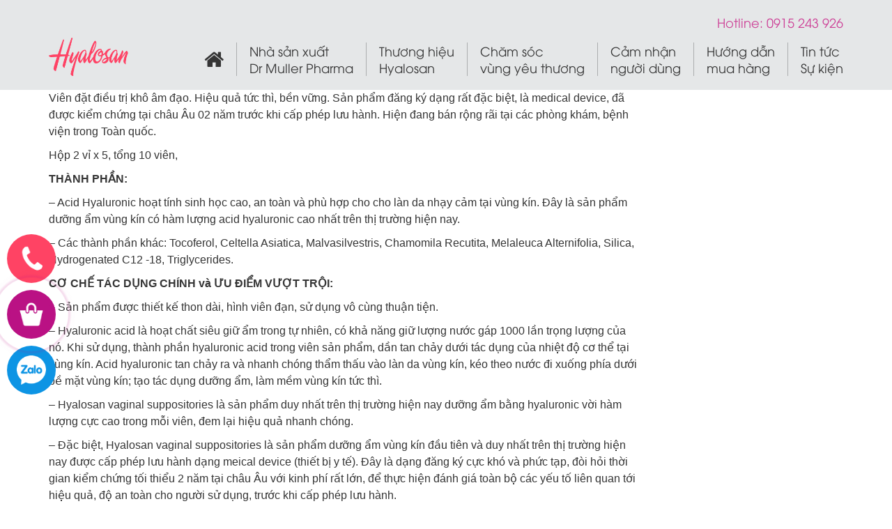

--- FILE ---
content_type: text/html; charset=UTF-8
request_url: https://hyalosan.vn/product_tag/dau-rat-vung-kin/
body_size: 11813
content:
<!DOCTYPE html><html lang="vi"><head> <meta charset="UTF-8" /> <title>đau rát vùng kín</title> <link rel="icon" href="" type="image/x-icon" /> <meta name="viewport" content="width=device-width, initial-scale=1.0"> <link rel="stylesheet" type="text/css" media="all" href="https://hyalosan.vn/wp-content/themes/aiochild/style.css" /> <script type="text/javascript" src="https://hyalosan.vn/wp-includes/js/jquery/jquery.min.js?ver=3.5.1" id="jquery-core-js"></script> <style id="notclick"></style> <meta name='robots' content='index, follow, max-image-preview:large, max-snippet:-1, max-video-preview:-1' /> <link rel="canonical" href="https://hyalosan.vn/product_tag/dau-rat-vung-kin/" /> <meta property="og:locale" content="vi_VN" /> <meta property="og:type" content="article" /> <meta property="og:title" content="đau rát vùng kín" /> <meta property="og:url" content="https://hyalosan.vn/product_tag/dau-rat-vung-kin/" /> <meta property="og:site_name" content="Hyalosan - Bộ mỹ phẩm chăm sóc làm đẹp bảo vệ vùng kín số 1 Châu Âu" /> <meta name="twitter:card" content="summary_large_image" /><link rel="alternate" type="application/rss+xml" title="Nguồn cấp Hyalosan - Bộ mỹ phẩm chăm sóc làm đẹp bảo vệ vùng kín số 1 Châu Âu &raquo; đau rát vùng kín Từ khóa sản phẩm" href="https://hyalosan.vn/product_tag/dau-rat-vung-kin/feed/" /><link rel="https://api.w.org/" href="https://hyalosan.vn/wp-json/" /><link rel="EditURI" type="application/rsd+xml" title="RSD" href="https://hyalosan.vn/xmlrpc.php?rsd" /><script> !function(f,b,e,v,n,t,s) {if(f.fbq)return;n=f.fbq=function(){n.callMethod? n.callMethod.apply(n,arguments):n.queue.push(arguments)}; if(!f._fbq)f._fbq=n;n.push=n;n.loaded=!0;n.version='2.0'; n.queue=[];t=b.createElement(e);t.async=!0; t.src=v;s=b.getElementsByTagName(e)[0]; s.parentNode.insertBefore(t,s)}(window, document,'script', 'https://connect.facebook.net/en_US/fbevents.js'); fbq('init', '508346676471337'); fbq('track', 'PageView');</script><noscript><img height="1" width="1" style="display:none" src="https://www.facebook.com/tr?id=508346676471337&ev=PageView&noscript=1"/></noscript><script async src="https://www.googletagmanager.com/gtag/js?id=G-XE1WM992YY"></script><script> window.dataLayer = window.dataLayer || []; function gtag(){dataLayer.push(arguments);} gtag('js', new Date()); gtag('config', 'G-XE1WM992YY');</script><script async src="https://www.googletagmanager.com/gtag/js?id=UA-159345201-5"></script><script> window.dataLayer = window.dataLayer || []; function gtag(){dataLayer.push(arguments);} gtag('js', new Date()); gtag('config', 'UA-159345201-5');</script><script>(function(w,d,s,l,i){w[l]=w[l]||[];w[l].push({'gtm.start':new Date().getTime(),event:'gtm.js'});var f=d.getElementsByTagName(s)[0],j=d.createElement(s),dl=l!='dataLayer'?'&l='+l:'';j.async=true;j.src='https://www.googletagmanager.com/gtm.js?id='+i+dl;f.parentNode.insertBefore(j,f);})(window,document,'script','dataLayer','GTM-K2LDBFGW');</script></head> <div id="fb-customer-chat" class="fb-customerchat"> </div> <script> var chatbox = document.getElementById('fb-customer-chat'); chatbox.setAttribute("page_id", "102694227812264"); chatbox.setAttribute("attribution", "biz_inbox"); </script> <script> window.fbAsyncInit = function() { FB.init({ xfbml : true, version : 'v18.0' }); }; (function(d, s, id) { var js, fjs = d.getElementsByTagName(s)[0]; if (d.getElementById(id)) return; js = d.createElement(s); js.id = id; js.src = 'https://connect.facebook.net/vi_VN/sdk/xfbml.customerchat.js'; fjs.parentNode.insertBefore(js, fjs); }(document, 'script', 'facebook-jssdk')); </script><body data-rsssl=1 class="archive tax-product_tag term-dau-rat-vung-kin term-66 desktop chrome"><noscript><iframe src="https://www.googletagmanager.com/ns.html?id=GTM-K2LDBFGW"height="0" width="0" style="display:none;visibility:hidden"></iframe></noscript><header class="aio_wrapper header header_desktop"> <div class="top_header"> <div class="container"> <div class="hotline_number"><label>Hotline: </label><span>0915 243 926</span></div></div> </div> <div class="midle_header"> <div class="container"> <div class="l_top_header"> <div class="wow zoomIn logo"> <a href="https://hyalosan.vn/" class="logo_link"> <img class="lazyload logo_img" src="[data-uri]" alt="Hyalosan &#8211; Bộ mỹ phẩm chăm sóc làm đẹp bảo vệ vùng kín số 1 Châu Âu" data-src="https://hyalosan.vn/wp-content/uploads/2020/01/logo-1.png" /> </a> </div></div> <div class="r_top_header"> <nav class="wow fadeInUp hidden-xs nav nav__primary clearfix" data-wow-delay="0.1s"><ul id="topnav" class="sf-menu"><li id="menu-item-28" class="menu-item menu-item-type-post_type menu-item-object-page menu-item-home menu-item-28"><a href="https://hyalosan.vn/"><i class="fa fa-home"></i></a></li><li id="menu-item-27" class="menu-item menu-item-type-post_type menu-item-object-page menu-item-27"><a href="https://hyalosan.vn/nha-san-xuat-dr-muller-phamar/">Nhà sản xuất <span>Dr Muller Pharma</span></a></li><li id="menu-item-26" class="menu-item menu-item-type-post_type menu-item-object-page menu-item-has-children menu-item-26"><a href="https://hyalosan.vn/thuong-hieu-hyalosan/">Thương hiệu <span>Hyalosan</span></a><ul class="sub-menu"> <li id="menu-item-104" class="menu-item menu-item-type-post_type menu-item-object-product menu-item-104"><a href="https://hyalosan.vn/hyalosan-vien/">Hyalosan vaginal suppositories <span>Điều trị khô âm đạo</span></a></li> <li id="menu-item-107" class="menu-item menu-item-type-post_type menu-item-object-product menu-item-107"><a href="https://hyalosan.vn/hyalosan-vaginal-gel/">Hyalosan vaginal gel <span>Phòng ngừa/Hỗ trợ điều trị viêm phụ khoa</span></a></li> <li id="menu-item-108" class="menu-item menu-item-type-post_type menu-item-object-product menu-item-108"><a href="https://hyalosan.vn/hyalosan-lubricant-gel/">Hyalosan Lubricant Gel <span>Bôi trơn cho quan hệ tình dục</span></a></li> <li id="menu-item-106" class="menu-item menu-item-type-post_type menu-item-object-product menu-item-106"><a href="https://hyalosan.vn/hyalosan-wash-gel/">Hyalosan wash gel <span>Gel vệ sinh hàng ngày</span></a></li> <li id="menu-item-105" class="menu-item menu-item-type-post_type menu-item-object-product menu-item-105"><a href="https://hyalosan.vn/hyalosan-wash-foam/">Hyalosan wash foam <span>Dạng bọt vệ sinh hàng ngày</span></a></li></ul></li><li id="menu-item-29" class="menu-item menu-item-type-taxonomy menu-item-object-category menu-item-has-children menu-item-29"><a href="https://hyalosan.vn/cham-soc-vung-yeu-thuong/">Chăm sóc <span>vùng yêu thương</span></a><ul class="sub-menu"> <li id="menu-item-31" class="menu-item menu-item-type-taxonomy menu-item-object-category menu-item-31"><a href="https://hyalosan.vn/cham-soc-vung-yeu-thuong/duong-am-lam-hong-tre-hoa-am-dao/">Dưỡng ẩm/ Làm hồng/ Trẻ hóa vùng kín</a></li> <li id="menu-item-33" class="menu-item menu-item-type-taxonomy menu-item-object-category menu-item-33"><a href="https://hyalosan.vn/cham-soc-vung-yeu-thuong/phong-ngua-ho-tro-viem-phu-khoa/">Phòng ngừa / Hỗ trợ viêm phụ khoa</a></li> <li id="menu-item-30" class="menu-item menu-item-type-taxonomy menu-item-object-category menu-item-30"><a href="https://hyalosan.vn/cham-soc-vung-yeu-thuong/boi-tron-khi-quan-he-tinh-duc/">Bôi trơn khi quan hệ tình dục</a></li> <li id="menu-item-34" class="menu-item menu-item-type-taxonomy menu-item-object-category menu-item-34"><a href="https://hyalosan.vn/cham-soc-vung-yeu-thuong/ve-sinh-hang-ngay-vung-kin/">Vệ sinh hàng ngày vùng kín</a></li></ul></li><li id="menu-item-188" class="menu-item menu-item-type-post_type menu-item-object-page menu-item-188"><a href="https://hyalosan.vn/cam-nhan-nguoi-dung/">Cảm nhận <span>người dùng</span></a></li><li id="menu-item-263" class="menu-item menu-item-type-post_type menu-item-object-page menu-item-263"><a href="https://hyalosan.vn/mua-hang/">Hướng dẫn <span>mua hàng</span></a></li><li id="menu-item-770" class="menu-item menu-item-type-taxonomy menu-item-object-category menu-item-770"><a href="https://hyalosan.vn/tin-tuc-su-kien/">Tin tức <span>Sự kiện</span></a></li></ul></nav></div> </div> </div></header><div class="clearfix aio_wrapper aio_content_page"> <div class="banner"></div> <div class="container"> <div class="row"> <div class="col-xs-12 col-sm-8 col-md-9 l_layout"> <div id="content_page" class="content_page"> <p><span style="font-family: arial, helvetica, sans-serif; font-size: 16px;">Viên đặt điều trị khô âm đạo. Hiệu quả tức thì, bền vững. Sản phẩm đăng ký dạng rất đặc biệt, là medical device, đã được kiểm chứng tại châu Âu 02 năm trước khi cấp phép lưu hành. Hiện đang bán rộng rãi tại các phòng khám, bệnh viện trong Toàn quốc.</span></p><p><span style="font-size: 16px; font-family: arial, helvetica, sans-serif;">Hộp 2 vỉ x 5, tổng 10 viên,</span></p><p><span style="font-family: arial, helvetica, sans-serif; font-size: 16px;"><strong>THÀNH PHẦN:</strong></span></p><p><span style="font-family: arial, helvetica, sans-serif; font-size: 16px;">&#8211; Acid Hyaluronic hoạt tính sinh học cao, an toàn và phù hợp cho cho làn da nhạy cảm tại vùng kín. Đây là sản phẩm dưỡng ẩm vùng kín có hàm lượng acid hyaluronic cao nhất trên thị trường hiện nay.</span></p><p><span style="font-size: 16px;">&#8211; Các thành phần khác: Tocoferol, Celtella Asiatica, Malvasilvestris, Chamomila Recutita, Melaleuca Alternifolia, Silica, Hydrogenated C12 -18, Triglycerides.</span></p><p><span style="font-family: arial, helvetica, sans-serif; font-size: 16px;"><strong>CƠ CHẾ TÁC DỤNG CHÍNH và ƯU ĐIỂM VƯỢT TRỘI:</strong></span></p><p><span style="font-family: arial, helvetica, sans-serif; font-size: 16px;">&#8211; Sản phẩm được thiết kế thon dài, hình viên đạn, sử dụng vô cùng thuận tiện.</span></p><p><span style="font-family: arial, helvetica, sans-serif; font-size: 16px;">&#8211; Hyaluronic acid là hoạt chất siêu giữ ẩm trong tự nhiên, có khả năng giữ lượng nước gáp 1000 lần trọng lượng của nó. Khi sử dụng, thành phần hyaluronic acid trong viên sản phẩm, dần tan chảy dưới tác dụng của nhiệt độ cơ thể tại vùng kín. Acid hyaluronic tan chảy ra và nhanh chóng thẩm thấu vào làn da vùng kín, kéo theo nước đi xuống phía dưới bề mặt vùng kín; tạo tác dụng dưỡng ẩm, làm mềm vùng kín tức thì.</span></p><p><span style="font-family: arial, helvetica, sans-serif; font-size: 16px;">&#8211; Hyalosan vaginal suppositories là sản phẩm duy nhất trên thị trường hiện nay dưỡng ẩm bằng hyaluronic vời hàm lượng cực cao trong mỗi viên, đem lại hiệu quả nhanh chóng.</span></p><p><span style="font-family: arial, helvetica, sans-serif; font-size: 16px;">&#8211; Đặc biệt, Hyalosan vaginal suppositories là sản phẩm dưỡng ẩm vùng kín đầu tiên và duy nhất trên thị trường hiện nay được cấp phép lưu hành dạng meical device (thiết bị y tế). Đây là dạng đăng ký cực khó và phức tạp, đòi hỏi thời gian kiểm chứng tối thiểu 2 năm tại châu Âu với kinh phí rất lớn, để thực hiện đánh giá toàn bộ các yếu tố liên quan tới hiệu quả, độ an toàn cho người sử dụng, trước khi cấp phép lưu hành.</span></p><p><span style="font-family: arial, helvetica, sans-serif; font-size: 16px;"><strong>CÔNG DỤNG:</strong></span></p><p><span style="font-family: arial, helvetica, sans-serif; font-size: 16px;">&#8211; Hỗ trợ điều trị, giảm khô âm đạo.</span></p><p><span style="font-family: arial, helvetica, sans-serif; font-size: 16px;">&#8211; Ngăn ngừa việc teo màng nhầy và biểu mô âm đạo.</span></p><p><span style="font-family: arial, helvetica, sans-serif; font-size: 16px;"><strong>ĐỐI TƯỢNG SỬ DỤNG:</strong></span></p><p><span style="font-family: arial, helvetica, sans-serif; font-size: 16px;">&#8211; Phụ nữ bị khô âm đạo (tiền mãn kinh, mãn kinh, cho con bú), đặc biệt nhóm phụ nữ bị khô âm đạo, nhưng được khuyến cáo không nên dùng hoặc không thể dùng các sản phẩm tăng nội tiết tố nữ estrogen (nhóm phụ nữ mà trong gia đình có bà, mẹ, chị em bị ung thư vú, ung thư cổ tử cung, người có khối u xơ, u nang, u lành hoặc u ác tính ở vú, tử cung, cổ tử cung, buồng trứng (estrogen thường kích thích các khối u phát triển); Người đang mang thai, người mắc bệnh tim mạch, người bị cao huyết áp, người bị tai biến mạch máu não, tiểu đường, bệnh Lupus ban đỏ&#8230; tuyệt đối không được bổ sung estrogen.…(estrogen có thể phá vỡ các khối xơ vữa động mạch, tạo ra các huyết khối, làm tắc các mạch máu).</span></p><p><span style="font-family: arial, helvetica, sans-serif; font-size: 16px;">&#8211; Phụ nữ bị giảm màng nhầy và bị teo âm đạo, thường hay bị ngứa, mẩn đỏ hoặc cảm giác không thoải mái khi giao hợp.</span></p><div class="list_button"><a class="button_tuvan">Xin bác sĩ tư vấn</a><a class="button_muahang" href="https://hyalosan.vn/mua-hang/">Đặt hàng ngay</a></div><p><span style="font-family: arial, helvetica, sans-serif; font-size: 16px;"><strong>QUY CÁCH ĐÓNG GÓI:</strong></span></p><p><span style="font-family: arial, helvetica, sans-serif; font-size: 16px;">&#8211; Hộp 2 vỉ x 5, tổng 10 viên, dạng viên đạn</span></p><p><span style="font-family: arial, helvetica, sans-serif; font-size: 16px;"><strong>HƯỚNG DẪN BẢO QUẢN VÀ SỬ DỤNG:</strong></span></p><p><span style="font-family: arial, helvetica, sans-serif; font-size: 16px;">&#8211; Bảo quản sản phẩm ở điều kiện khô ráo, thoáng mát, tránh ánh sáng trực tiếp. Ưu tiên để ngăn mát tủ lạnh.</span></p><p><span style="font-family: arial, helvetica, sans-serif; font-size: 16px;">&#8211; Khi sử dụng, bóc vỉ nhẹ nhàng để vẫn giữ nguyên vẹn viên đặt.</span></p><p><span style="font-family: arial, helvetica, sans-serif; font-size: 16px;">&#8211; Đang bị khô âm đạo nặng: Dùng 1 viên/ngày x 10 ngày liên tục. Sau đó chuyển sang tuần dùng 2 lần, mỗi lần 1 viên. Dùng trước khi đi ngủ, vệ sinh vùng kín sạch sẽ trước khi sử dụng sản phẩm.</span></p><p><span style="font-family: arial, helvetica, sans-serif; font-size: 16px;"><strong>Hyalosan vaginal suppositories &#8211; Để vùng yêu thương không còn là nơi khô hạn.</strong></span></p><p><strong><span style="color: #3366ff;">Tư vấn thêm: Phụ nữ bị khô âm đạo, nên dùng phối hợp Hyalosan vaginal suppositories 3 sản phẩm sau để được kết quả mỹ mãn.</span></strong></p><ul><li><a href="https://hyalosan.vn/hyalosan-vaginal-gel/">Hyalosan vaginal gel: Gel dưỡng ẩm, ngừa viêm vùng kín. </a></li><li><a href="https://hyalosan.vn/hyalosan-lubricant-gel/">Hyalosan lubricant gel: Gel bôi trơn quan hẹ tình dục</a> </li><li><a href="https://hyalosan.vn/hyalosan-wash-gel/">Hyalosan wash gel : Gel vệ sinh, làm sạch, kiêm dưỡng ẩm, ngừa viêm</a>.</li></ul> </div> </div> <div class="col-xs-12 col-sm-3 hidden-xs l_layout"> <div class="sidebar-left" id="sidebar-left"> </div> </div> </div> </div></div> <div class="sidebar_page_widget"> <div id="siteorigin-panels-builder-3" class="visible-all-devices widget"><div id="pl-w5dfe37c72ec5f" class="panel-layout" ><div id="pg-w5dfe37c72ec5f-0" class="panel-grid panel-has-style" ><div class="adv panel-row-style panel-row-style-for-w5dfe37c72ec5f-0" ><div id="pgc-w5dfe37c72ec5f-0-0" class="panel-grid-cell" ><div id="panel-w5dfe37c72ec5f-0-0-0" class="widget_text so-panel widget widget_custom_html panel-first-child panel-last-child" data-index="0" ><div class="widget_text container panel-widget-style panel-widget-style-for-w5dfe37c72ec5f-0-0-0" ><div class="widget-title"><span>DANH SÁCH ĐIỂM BÁN CẬP NHẬT</span></div><div class="textwidget custom-html-widget"><div id="aioslider_771"style="max-height:500px;overflow: hidden;max-width:1053px;"><div class="banner_slider_item_1 banner_type_image"><div class="content_item"><div class="image_banner"><div class="ajax_image"><img class="lazyload" src="[data-uri]" alt="Banner slide custom" data-src="https://hyalosan.vn/wp-content/uploads/2020/01/Nha-thuoc-Long-Tam-1053x500.jpg" /></div></div></div></div><div class="banner_slider_item_2 banner_type_image"><div class="content_item"><div class="image_banner"><div class="ajax_image"><img class="lazyload" src="[data-uri]" alt="Banner slide custom" data-src="https://hyalosan.vn/wp-content/uploads/2020/01/Nha-thuoc-Minh-Chinh-1053x500.jpg" /></div></div></div></div><div class="banner_slider_item_3 banner_type_image"><div class="content_item"><div class="image_banner"><div class="ajax_image"><img class="lazyload" src="[data-uri]" alt="Banner slide custom" data-src=" https://hyalosan.vn/wp-content/uploads/2019/12/Nha-thuoc-Hung-Nhung.jpg " /></div></div></div></div></div> </div></div></div></div></div></div><div id="pg-w5dfe37c72ec5f-1" class="panel-grid panel-has-style" ><div class="list_sanpham panel-row-style panel-row-style-for-w5dfe37c72ec5f-1" ><div id="pgc-w5dfe37c72ec5f-1-0" class="panel-grid-cell" ><div id="panel-w5dfe37c72ec5f-1-0-0" class="widget_text so-panel widget widget_custom_html panel-first-child panel-last-child" data-index="1" ><div class="widget_text container panel-widget-style panel-widget-style-for-w5dfe37c72ec5f-1-0-0" ><div class="widget-title"><span>Bộ sản phẩm chăm sóc toàn diện</span></div><div class="textwidget custom-html-widget"><div class="sanpham_template row"><div class="col-xs-6 col-sm-6 col-md-4 list_product"> <div class="product-inner"> <div class="image"> <a href="https://hyalosan.vn/hyalosan-vien/" title="Hyalosan vaginal suppositories"> <div class="ajax_image"> <img class="lazyload" src="[data-uri]" alt="Hyalosan vaginal suppositories" data-src="https://hyalosan.vn/wp-content/uploads/2019/11/sanpham.png" /> </div> </a> </div> <div class="product-meta"> <div class="name"> <a href="https://hyalosan.vn/hyalosan-vien/" title="Hyalosan vaginal suppositories" product-id="99">Hyalosan vaginal suppositories</a> </div> <div class="excerpt"> Hỗ trợ điều trị, giảm khô âm đạo, giúp ngăn việc teo màng nhầy và biểu mô âm đạo. Đã kiểm chứng tại châu Âu 02 năm trước khi cấp phép lưu hành. </div> <div class='price'> <ins>Liên hệ</ins> </div> </div></div></div><div class="col-xs-6 col-sm-6 col-md-4 list_product"> <div class="product-inner"> <div class="image"> <a href="https://hyalosan.vn/hyalosan-vaginal-gel/" title="Hyalosan vaginal gel"> <div class="ajax_image"> <img class="lazyload" src="[data-uri]" alt="Hyalosan vaginal gel" data-src="https://hyalosan.vn/wp-content/uploads/2019/11/sanpham1.png" /> </div> </a> </div> <div class="product-meta"> <div class="name"> <a href="https://hyalosan.vn/hyalosan-vaginal-gel/" title="Hyalosan vaginal gel" product-id="93">Hyalosan vaginal gel</a> </div> <div class="excerpt"> Phòng ngừa/Hỗ trợ điều trị viêm phụ khoa. Dưỡng ẩm, làm đẹp, trẻ hóa vùng kín, bôi trơn trong quan hệ tình dục. Không kiêng quan hệ tình dục.</div> <div class='price'> <ins>Liên hệ</ins> </div> </div></div></div><div class="col-xs-6 col-sm-6 col-md-4 list_product"> <div class="product-inner"> <div class="image"> <a href="https://hyalosan.vn/hyalosan-lubricant-gel/" title="Hyalosan lubricant gel"> <div class="ajax_image"> <img class="lazyload" src="[data-uri]" alt="Hyalosan lubricant gel" data-src="https://hyalosan.vn/wp-content/uploads/2019/11/sanpham6.png" /> </div> </a> </div> <div class="product-meta"> <div class="name"> <a href="https://hyalosan.vn/hyalosan-lubricant-gel/" title="Hyalosan lubricant gel" product-id="89">Hyalosan lubricant gel</a> </div> <div class="excerpt"> Gel hỗ trợ bôi trơn trong quan hệ tình dục cho cả nam và nữ. Tác dụng bổ trợ: dưỡng ẩm, ngừa viêm, trẻ hóa vùng kín cho phụ nữ. </div> <div class='price'> <ins>Liên hệ</ins> </div> </div></div></div><div class="col-xs-6 col-sm-6 col-md-4 list_product"> <div class="product-inner"> <div class="image"> <a href="https://hyalosan.vn/hyalosan-wash-gel/" title="Hyalosan wash gel"> <div class="ajax_image"> <img class="lazyload" src="[data-uri]" alt="Hyalosan wash gel" data-src="https://hyalosan.vn/wp-content/uploads/2019/11/sanpham3-1.png" /> </div> </a> </div> <div class="product-meta"> <div class="name"> <a href="https://hyalosan.vn/hyalosan-wash-gel/" title="Hyalosan wash gel" product-id="95">Hyalosan wash gel</a> </div> <div class="excerpt"> Gel vệ sinh hàng ngày, kết hợp công dụng dưỡng ẩm, ngừa viêm, trẻ hóa vùng kín. Sản phẩm đã kiểm chứng nghiêm ngặt tại châu Âu.</div> <div class='price'> <ins>Liên hệ</ins> </div> </div></div></div><div class="col-xs-6 col-sm-6 col-md-4 list_product"> <div class="product-inner"> <div class="image"> <a href="https://hyalosan.vn/hyalosan-wash-foam/" title="Hyalosan wash foam"> <div class="ajax_image"> <img class="lazyload" src="[data-uri]" alt="Hyalosan wash foam" data-src="https://hyalosan.vn/wp-content/uploads/2019/11/sanpham2.png" /> </div> </a> </div> <div class="product-meta"> <div class="name"> <a href="https://hyalosan.vn/hyalosan-wash-foam/" title="Hyalosan wash foam" product-id="97">Hyalosan wash foam</a> </div> <div class="excerpt"> Sản phẩm vệ sinh hàng ngày dạng bọt, mềm mại cho vùng kín nhạy cảm của phụ nữ mang thai, sau sinh. Kết hợp công dưỡng ẩm, ngừa viêm vùng kín.</div> <div class='price'> <ins>Liên hệ</ins> </div> </div></div></div></div></div></div></div></div></div></div><div id="pg-w5dfe37c72ec5f-2" class="panel-grid panel-has-style" ><div class="nhanxet panel-row-style panel-row-style-for-w5dfe37c72ec5f-2" ><div id="pgc-w5dfe37c72ec5f-2-0" class="panel-grid-cell" ><div id="panel-w5dfe37c72ec5f-2-0-0" class="widget_text so-panel widget widget_custom_html panel-first-child panel-last-child" data-index="2" ><div class="widget_text container text_title panel-widget-style panel-widget-style-for-w5dfe37c72ec5f-2-0-0" ><div class="widget-title"><span>Chia sẻ và cảm nhận của người dùng</span></div><div class="textwidget custom-html-widget"><div class="nhanxet_template "><div id="list_nhanxet_1103" class="col-xs-6 col-sm-6 col-md-6 type_text list_post"> <div class="content_item"> <div class="video_wrapper"> <iframe width="660px" height="415px" data-src="//www.youtube.com/embed/7ZqtL493ukQ" class="lazyload" frameborder="0" allowfullscreen></iframe> </div> <div class="post_meta"> <div class="content_meta"> <div class="post-list_h"> <a class="post-title" title="Nhà thuốc Minh Chính &#8211; Hà Nội">Nhà thuốc Minh Chính &#8211; Hà Nội</a> </div> <div class="excerpt"> ...Sản phẩm vừa làm sạch, lại có tác dụng dưỡng ẩm, kháng viêm phụ khoa. Sản phẩm đặc biệt an toàn, dùng được cho cả phụ nữ mang thai... <a class="xemthem" data-id="1103" title="Xem thêm">[+]</a> </div> </div> </div> </div></div><div id="list_nhanxet_1102" class="col-xs-6 col-sm-6 col-md-6 type_text list_post"> <div class="content_item"> <div class="video_wrapper"> <iframe width="660px" height="415px" data-src="//www.youtube.com/embed/fg8xW-JUtM0" class="lazyload" frameborder="0" allowfullscreen></iframe> </div> <div class="post_meta"> <div class="content_meta"> <div class="post-list_h"> <a class="post-title" title="Nhà thuốc 24h &#8211; Nhà thuốc uy tín Hà Nội">Nhà thuốc 24h &#8211; Nhà thuốc uy tín Hà Nội</a> </div> <div class="excerpt"> ...Những sản phẩm trước đây cũng tốt, nhưng sản phẩm này còn tốt hơn. Mùi thơm tự nhiên, kháng khuẩn, kháng viêm rất tốt chị ạ... <a class="xemthem" data-id="1102" title="Xem thêm">[+]</a> </div> </div> </div> </div></div><div id="list_nhanxet_135" class="col-xs-6 col-sm-6 col-md-6 type_text list_post"> <div class="content_item"> <div class="post_meta"> <div class="content_meta"> <div class="post-list_h"> <a class="post-title" title="Chị Nguyễn Hòa">Chị Nguyễn Hòa</a> <div class="diachi">29 tuổi - Tp.Hải Phòng</div> <div class="nganhnghe">Giáo viên THCS</div> </div> <div class="excerpt"> Đã là 3 tháng kể từ ngày biết và sử dụng bộ sản phẩm Hyalosan, mình cảm thấy thật sự rất hài lòng và yên tâm về sản phẩm này. Lúc mình đang mang thai tháng thứ 3, mình bị viêm nhiễm vùng kín mặc <a class="xemthem" data-id="135" title="Xem thêm">[+]</a> </div> </div> </div> </div></div><div id="list_nhanxet_133" class="col-xs-6 col-sm-6 col-md-6 type_text list_post"> <div class="content_item"> <div class="post_meta"> <div class="content_meta"> <div class="post-list_h"> <a class="post-title" title="Chị Mai Hương">Chị Mai Hương</a> <div class="diachi">43 tuổi - Hà Nội</div> <div class="nganhnghe">Nội trợ</div> </div> <div class="excerpt"> Tôi bị khô âm đạo kéo dài nhiều năm, việc này thực sự rất ảnh hưởng đến cuộc sống riêng tư, đặc biệt là sức khỏe của tôi. Tôi thường hay bị đau rát, ngứa ngáy và viêm vùng kín. Việc dùng các viên đặt phụ khoa <a class="xemthem" data-id="133" title="Xem thêm">[+]</a> </div> </div> </div> </div></div></div></div></div></div></div></div></div><div id="pg-w5dfe37c72ec5f-3" class="panel-grid panel-has-style" ><div class="list_new_home panel-row-style panel-row-style-for-w5dfe37c72ec5f-3" ><div id="pgc-w5dfe37c72ec5f-3-0" class="panel-grid-cell" ><div id="panel-w5dfe37c72ec5f-3-0-0" class="widget_text so-panel widget widget_custom_html panel-first-child panel-last-child" data-index="3" ><div class="widget_text container panel-widget-style panel-widget-style-for-w5dfe37c72ec5f-3-0-0" ><div class="widget-title"><span>Chăm sóc vùng yêu thương</span></div><div class="textwidget custom-html-widget"><div class="new_home_template row"><div class="col-xs-6 col-sm-6 col-md-6 list_post first_item"> <div class="content_item"> <figure class="featured-thumbnail thumbnail"> <a href="https://hyalosan.vn/hyalosan-wash-gel-tri-mui-hoi-tan-goc-giup-co-be-sach-thom-moi-ngay/"> <div class="ajax_image" data-image="https://hyalosan.vn/wp-content/uploads/2020/01/khi-hu-co-mui-hoi.jpg" data-title="Hyalosan wash gel – Trị mùi hôi tận gốc, giúp cô bé sạch, thơm mỗi ngày"> <img class="lazyload" src="[data-uri]" alt="Hyalosan wash gel – Trị mùi hôi tận gốc, giúp cô bé sạch, thơm mỗi ngày" data-src="https://hyalosan.vn/wp-content/uploads/2020/01/khi-hu-co-mui-hoi.jpg" /> </div> </a> </figure> <div class="post_meta"> <div class="post-list_h"> <a class="post-title" href="https://hyalosan.vn/hyalosan-wash-gel-tri-mui-hoi-tan-goc-giup-co-be-sach-thom-moi-ngay/" rel="bookmark" title="Hyalosan wash gel – Trị mùi hôi tận gốc, giúp cô bé sạch, thơm mỗi ngày">Hyalosan wash gel – Trị mùi hôi tận gốc, giúp cô bé sạch, thơm mỗi ngày</a> </div> </div> </div></div><div class="col-xs-6 col-sm-6 col-md-6 list_post "> <div class="content_item"> <figure class="featured-thumbnail thumbnail"> <a href="https://hyalosan.vn/san-pham-ve-sinh-phu-nu-duoc-bao-skds-vinh-danh-danh-cho-phu-nu/"> <div class="ajax_image" data-image="https://hyalosan.vn/wp-content/uploads/2019/12/pn-360x240.jpeg" data-title="Hyalosan &#8211; dung dịch vệ sinh lý tưởng dành cho phụ nữ"> <img class="lazyload" src="[data-uri]" alt="Hyalosan &#8211; dung dịch vệ sinh lý tưởng dành cho phụ nữ" data-src="https://hyalosan.vn/wp-content/uploads/2019/12/pn-360x240.jpeg" /> </div> </a> </figure> <div class="post_meta"> <div class="post-list_h"> <a class="post-title" href="https://hyalosan.vn/san-pham-ve-sinh-phu-nu-duoc-bao-skds-vinh-danh-danh-cho-phu-nu/" rel="bookmark" title="Hyalosan &#8211; dung dịch vệ sinh lý tưởng dành cho phụ nữ">Hyalosan &#8211; dung dịch vệ sinh lý tưởng dành cho phụ nữ</a> </div> </div> </div></div><div class="col-xs-6 col-sm-6 col-md-6 list_post "> <div class="content_item"> <figure class="featured-thumbnail thumbnail"> <a href="https://hyalosan.vn/hyalosan-dung-dich-ve-sinh-phu-nu-co-tac-dung-bao-ve-ngua-viem-cho-vung-kin-ngay-tu-ben-ngoai-am-dao/"> <div class="ajax_image" data-image="https://hyalosan.vn/wp-content/uploads/2023/10/cach-giu-ve-sinh-vung-kin-360x240.jpg" data-title="Hyalosan &#8211; Bảo vệ vùng kín ngay từ bên ngoài âm đạo"> <img class="lazyload" src="[data-uri]" alt="Hyalosan &#8211; Bảo vệ vùng kín ngay từ bên ngoài âm đạo" data-src="https://hyalosan.vn/wp-content/uploads/2023/10/cach-giu-ve-sinh-vung-kin-360x240.jpg" /> </div> </a> </figure> <div class="post_meta"> <div class="post-list_h"> <a class="post-title" href="https://hyalosan.vn/hyalosan-dung-dich-ve-sinh-phu-nu-co-tac-dung-bao-ve-ngua-viem-cho-vung-kin-ngay-tu-ben-ngoai-am-dao/" rel="bookmark" title="Hyalosan &#8211; Bảo vệ vùng kín ngay từ bên ngoài âm đạo">Hyalosan &#8211; Bảo vệ vùng kín ngay từ bên ngoài âm đạo</a> </div> </div> </div></div><div class="col-xs-6 col-sm-6 col-md-6 list_post "> <div class="content_item"> <figure class="featured-thumbnail thumbnail"> <a href="https://hyalosan.vn/hyalosan-dung-dich-ve-sinh-phu-nu-dat-tieu-chuan-ph-4-5-giup-vung-kin-ngua-viem-tu-ben-ngoai/"> <div class="ajax_image" data-image="https://hyalosan.vn/wp-content/uploads/2023/10/ve-sinh-vung-kin-1-360x240.jpg" data-title="Hyalosan &#8211; Chuẩn pH 4.5 giúp ngừa viêm cho vùng kín"> <img class="lazyload" src="[data-uri]" alt="Hyalosan &#8211; Chuẩn pH 4.5 giúp ngừa viêm cho vùng kín" data-src="https://hyalosan.vn/wp-content/uploads/2023/10/ve-sinh-vung-kin-1-360x240.jpg" /> </div> </a> </figure> <div class="post_meta"> <div class="post-list_h"> <a class="post-title" href="https://hyalosan.vn/hyalosan-dung-dich-ve-sinh-phu-nu-dat-tieu-chuan-ph-4-5-giup-vung-kin-ngua-viem-tu-ben-ngoai/" rel="bookmark" title="Hyalosan &#8211; Chuẩn pH 4.5 giúp ngừa viêm cho vùng kín">Hyalosan &#8211; Chuẩn pH 4.5 giúp ngừa viêm cho vùng kín</a> </div> </div> </div></div></div></div></div></div></div></div></div></div></div> </div><footer id="aio_wrapper" class="aio_wrapper footer"> <div class="aio_footer_widget"> <div class="sidebar_footer"> <div id="siteorigin-panels-builder-2" class="visible-all-devices widget"><div id="pl-w635ccc014b638" class="panel-layout" ><div id="pg-w635ccc014b638-0" class="panel-grid panel-no-style" ><div id="pgc-w635ccc014b638-0-0" class="panel-grid-cell" ><div id="panel-w635ccc014b638-0-0-0" class="so-panel widget widget_aio_single_image aio_single_image panel-first-child panel-last-child" data-index="0" > <div id="aio-widget-aio_single_image-1-template" class=" aio_single_image"> <div class="content_image"> <figure class="featured-thumbnail thumbnail"> <a href="#"> <div class="ajax_image" data-image="https://hyalosan.vn/wp-content/uploads/2019/11/bg_footer.jpg" data-title="aio_single_image_aio-widget-aio_single_image-1-template"> <img class="lazyload" src="[data-uri]" alt="aio_single_image_aio-widget-aio_single_image-1-template" data-src="https://hyalosan.vn/wp-content/uploads/2019/11/bg_footer.jpg"/> </div> </a> </figure> </div> </div> </div></div></div><div id="pg-w635ccc014b638-1" class="panel-grid panel-has-style" ><div class="footer_widget panel-row-style panel-row-style-for-w635ccc014b638-1" ><div id="pgc-w635ccc014b638-1-0" class="panel-grid-cell" ><div id="panel-w635ccc014b638-1-0-0" class="so-panel widget widget_siteorigin-panels-builder panel-first-child panel-last-child" data-index="1" ><div class="container panel-widget-style panel-widget-style-for-w635ccc014b638-1-0-0" ><div id="pl-w635ccc014b6c1" class="panel-layout" ><div id="pg-w635ccc014b6c1-0" class="panel-grid panel-no-style" ><div id="pgc-w635ccc014b6c1-0-0" class="panel-grid-cell" ><div id="panel-w635ccc014b6c1-0-0-0" class="so-panel widget widget_nav_menu panel-first-child panel-last-child" data-index="0" ><div class="widget-title"><span>Về chúng tôi</span></div><div class="menu-menu-ve-chung-toi-footer-container"><ul id="menu-menu-ve-chung-toi-footer" class="menu"><li id="menu-item-285" class="menu-item menu-item-type-post_type menu-item-object-page menu-item-285"><a href="https://hyalosan.vn/nha-san-xuat-dr-muller-phamar/">Nhà sản xuất Dr Muller Phamar</a></li><li id="menu-item-284" class="menu-item menu-item-type-post_type menu-item-object-page menu-item-284"><a href="https://hyalosan.vn/thuong-hieu-hyalosan/">Thương hiệu Hyalosan</a></li><li id="menu-item-283" class="menu-item menu-item-type-post_type menu-item-object-page menu-item-283"><a href="https://hyalosan.vn/cam-nhan-nguoi-dung/">Truyền thông và người dùng chia sẻ</a></li><li id="menu-item-1335" class="menu-item menu-item-type-post_type menu-item-object-page menu-item-1335"><a href="https://hyalosan.vn/chinh-sach-bao-ve-thong-tin-ca-nhan-cua-nguoi-tieu-dung/">Chính sách bảo vệ thông tin cá nhân của người tiêu dùng</a></li></ul></div></div></div><div id="pgc-w635ccc014b6c1-0-1" class="panel-grid-cell" ><div id="panel-w635ccc014b6c1-0-1-0" class="so-panel widget widget_black-studio-tinymce widget_black_studio_tinymce panel-first-child panel-last-child" data-index="1" ><div class="widget-title"><span>Tiếp thị và phân phối: Trust Me Co. Ltd</span></div><div class="textwidget"><p>Trụ sở chính: Số 36, ngách 157/16 Đức Giang, Long Biên, Hà Nội<br />Hotline: <a href="tel:0915243926">0915 243 926</a><br />Email: <a href="mailto:hyalosan@gmail.com">hyalosan@gmail.com</a></p><p>Mã số doanh nghiệp: <strong>0108193364</strong></p><p>Đăng ký lần đầu: <strong>21/03/2018</strong></p><p>Giám đốc: <strong>Hoàng Thu Giang</strong></p><p><a href="http://online.gov.vn/Home/WebDetails/64416"><img class="alignnone size-full wp-image-1341" src="https://hyalosan.vn/wp-content/uploads/2020/03/bocongthuong.png" alt="" width="200" height="75" /></a></p></div></div></div><div id="pgc-w635ccc014b6c1-0-2" class="panel-grid-cell" ><div id="panel-w635ccc014b6c1-0-2-0" class="so-panel widget widget_nav_menu panel-first-child panel-last-child" data-index="2" ><div class="widget-title"><span>Mua hàng</span></div><div class="menu-menu-mua-hang-footer-container"><ul id="menu-menu-mua-hang-footer" class="menu"><li id="menu-item-286" class="menu-item menu-item-type-post_type menu-item-object-page menu-item-286"><a href="https://hyalosan.vn/danh-sach-diem-ban/">Điểm bán</a></li><li id="menu-item-287" class="menu-item menu-item-type-post_type menu-item-object-page menu-item-287"><a href="https://hyalosan.vn/mua-hang/">Mua online</a></li><li id="menu-item-290" class="menu-item menu-item-type-post_type menu-item-object-page menu-item-290"><a href="https://hyalosan.vn/chinh-sach-doi-tra/">Chính sách đổi trả</a></li><li id="menu-item-1323" class="menu-item menu-item-type-post_type menu-item-object-page menu-item-1323"><a href="https://hyalosan.vn/phuong-thuc-thanh-toan/">Phương thức thanh toán</a></li><li id="menu-item-1324" class="menu-item menu-item-type-post_type menu-item-object-page menu-item-1324"><a href="https://hyalosan.vn/thong-tin-van-chuyen/">Thông tin vận chuyển</a></li></ul></div></div></div></div></div></div></div></div></div></div></div></div> </div> </div> <div class="copyright"> <div class="container"> <div id="footer-text" class="footer-text"></div></div> </div></footer><div class="fixed_custom_contact"> <ul> <li class="hotline_number"> <a href="tel:0915 243 926"> </a> </li> <li class="call_muahang phone_animation"> <a href="https://hyalosan.vn/mua-hang/"> <div class="phone_animation"> <div class="phone_animation_circle_fill_img"></div> </div> </a> </li> <li class="zalo"> <a href="http://zalo.me/0915243926"></a> </li> </ul></div> <script type="text/javascript"> var aio_ajax = 'https://hyalosan.vn/wp-admin/admin-ajax.php'; </script><style media="all" id="siteorigin-panels-layouts-footer">/* Layout w5dfe37c72ec5f */ #pgc-w5dfe37c72ec5f-0-0 , #pgc-w5dfe37c72ec5f-1-0 , #pgc-w5dfe37c72ec5f-2-0 , #pgc-w5dfe37c72ec5f-3-0 { width:100%;width:calc(100% - ( 0 * 30px ) ) } #pg-w5dfe37c72ec5f-0 , #pg-w5dfe37c72ec5f-1 , #pg-w5dfe37c72ec5f-2 , #pl-w5dfe37c72ec5f .so-panel , #pl-w5dfe37c72ec5f .so-panel:last-of-type { margin-bottom:0px } #pg-w5dfe37c72ec5f-0.panel-has-style > .panel-row-style, #pg-w5dfe37c72ec5f-0.panel-no-style , #pg-w5dfe37c72ec5f-1.panel-has-style > .panel-row-style, #pg-w5dfe37c72ec5f-1.panel-no-style , #pg-w5dfe37c72ec5f-2.panel-has-style > .panel-row-style, #pg-w5dfe37c72ec5f-2.panel-no-style , #pg-w5dfe37c72ec5f-3.panel-has-style > .panel-row-style, #pg-w5dfe37c72ec5f-3.panel-no-style { -webkit-align-items:flex-start;align-items:flex-start } #panel-w5dfe37c72ec5f-1-0-0> .panel-widget-style { background-image:url(https://hyalosan.vn/wp-content/uploads/2019/11/bg_sanpham.jpg);background-repeat:repeat } @media (max-width:780px){ #pg-w5dfe37c72ec5f-0.panel-no-style, #pg-w5dfe37c72ec5f-0.panel-has-style > .panel-row-style, #pg-w5dfe37c72ec5f-0 , #pg-w5dfe37c72ec5f-1.panel-no-style, #pg-w5dfe37c72ec5f-1.panel-has-style > .panel-row-style, #pg-w5dfe37c72ec5f-1 , #pg-w5dfe37c72ec5f-2.panel-no-style, #pg-w5dfe37c72ec5f-2.panel-has-style > .panel-row-style, #pg-w5dfe37c72ec5f-2 , #pg-w5dfe37c72ec5f-3.panel-no-style, #pg-w5dfe37c72ec5f-3.panel-has-style > .panel-row-style, #pg-w5dfe37c72ec5f-3 { -webkit-flex-direction:column;-ms-flex-direction:column;flex-direction:column } #pg-w5dfe37c72ec5f-0 > .panel-grid-cell , #pg-w5dfe37c72ec5f-0 > .panel-row-style > .panel-grid-cell , #pg-w5dfe37c72ec5f-1 > .panel-grid-cell , #pg-w5dfe37c72ec5f-1 > .panel-row-style > .panel-grid-cell , #pg-w5dfe37c72ec5f-2 > .panel-grid-cell , #pg-w5dfe37c72ec5f-2 > .panel-row-style > .panel-grid-cell , #pg-w5dfe37c72ec5f-3 > .panel-grid-cell , #pg-w5dfe37c72ec5f-3 > .panel-row-style > .panel-grid-cell { width:100%;margin-right:0 } #pl-w5dfe37c72ec5f .panel-grid-cell { padding:0 } #pl-w5dfe37c72ec5f .panel-grid .panel-grid-cell-empty { display:none } #pl-w5dfe37c72ec5f .panel-grid .panel-grid-cell-mobile-last { margin-bottom:0px } } /* Layout w635ccc014b6c1 */ #pgc-w635ccc014b6c1-0-0 { width:28.3636%;width:calc(28.3636% - ( 0.71636363636364 * 30px ) ) } #pgc-w635ccc014b6c1-0-1 { width:48%;width:calc(48% - ( 0.52 * 30px ) ) } #pgc-w635ccc014b6c1-0-2 { width:23.6364%;width:calc(23.6364% - ( 0.76363636363636 * 30px ) ) } #pl-w635ccc014b6c1 .so-panel , #pl-w635ccc014b6c1 .so-panel:last-of-type { margin-bottom:0px } #pg-w635ccc014b6c1-0.panel-has-style > .panel-row-style, #pg-w635ccc014b6c1-0.panel-no-style { -webkit-align-items:flex-start;align-items:flex-start } #pgc-w635ccc014b6c1-0-0 , #pgc-w635ccc014b6c1-0-1 { align-self:auto } @media (max-width:780px){ #pg-w635ccc014b6c1-0.panel-no-style, #pg-w635ccc014b6c1-0.panel-has-style > .panel-row-style, #pg-w635ccc014b6c1-0 { -webkit-flex-direction:column;-ms-flex-direction:column;flex-direction:column } #pg-w635ccc014b6c1-0 > .panel-grid-cell , #pg-w635ccc014b6c1-0 > .panel-row-style > .panel-grid-cell { width:100%;margin-right:0 } #pgc-w635ccc014b6c1-0-0 , #pgc-w635ccc014b6c1-0-1 , #pl-w635ccc014b6c1 .panel-grid .panel-grid-cell-mobile-last { margin-bottom:0px } #pl-w635ccc014b6c1 .panel-grid-cell { padding:0 } #pl-w635ccc014b6c1 .panel-grid .panel-grid-cell-empty { display:none } } /* Layout w635ccc014b638 */ #pgc-w635ccc014b638-0-0 , #pgc-w635ccc014b638-1-0 { width:100%;width:calc(100% - ( 0 * 30px ) ) } #pg-w635ccc014b638-0 , #pl-w635ccc014b638 .so-panel , #pl-w635ccc014b638 .so-panel:last-of-type { margin-bottom:0px } #pg-w635ccc014b638-0.panel-has-style > .panel-row-style, #pg-w635ccc014b638-0.panel-no-style , #pg-w635ccc014b638-1.panel-has-style > .panel-row-style, #pg-w635ccc014b638-1.panel-no-style { -webkit-align-items:flex-start;align-items:flex-start } #pg-w635ccc014b638-1> .panel-row-style { background-color:#f7cbdc } #pgc-w635ccc014b638-1-0 { align-self:auto } @media (max-width:780px){ #pg-w635ccc014b638-0.panel-no-style, #pg-w635ccc014b638-0.panel-has-style > .panel-row-style, #pg-w635ccc014b638-0 , #pg-w635ccc014b638-1.panel-no-style, #pg-w635ccc014b638-1.panel-has-style > .panel-row-style, #pg-w635ccc014b638-1 { -webkit-flex-direction:column;-ms-flex-direction:column;flex-direction:column } #pg-w635ccc014b638-0 > .panel-grid-cell , #pg-w635ccc014b638-0 > .panel-row-style > .panel-grid-cell , #pg-w635ccc014b638-1 > .panel-grid-cell , #pg-w635ccc014b638-1 > .panel-row-style > .panel-grid-cell { width:100%;margin-right:0 } #pl-w635ccc014b638 .panel-grid-cell { padding:0 } #pl-w635ccc014b638 .panel-grid .panel-grid-cell-empty { display:none } #pl-w635ccc014b638 .panel-grid .panel-grid-cell-mobile-last { margin-bottom:0px } } </style><link rel='stylesheet' id='siteorigin-panels-front-css' href='https://hyalosan.vn/wp-content/plugins/siteorigin-panels/css/front-flex.min.css' type='text/css' media='all' /><script type="text/javascript" src="https://hyalosan.vn/wp-includes/js/dist/hooks.min.js" id="wp-hooks-js"></script><script type="text/javascript" src="https://hyalosan.vn/wp-includes/js/dist/i18n.min.js" id="wp-i18n-js"></script><script type="text/javascript" id="wp-i18n-js-after">/* <![CDATA[ */wp.i18n.setLocaleData( { 'text direction\u0004ltr': [ 'ltr' ] } );/* ]]> */</script><script type="text/javascript" src="https://hyalosan.vn/wp-content/plugins/contact-form-7/includes/swv/js/index.js" id="swv-js"></script><script type="text/javascript" id="contact-form-7-js-translations">/* <![CDATA[ */( function( domain, translations ) { var localeData = translations.locale_data[ domain ] || translations.locale_data.messages; localeData[""].domain = domain; wp.i18n.setLocaleData( localeData, domain );} )( "contact-form-7", {"translation-revision-date":"2024-08-11 13:44:17+0000","generator":"GlotPress\/4.0.1","domain":"messages","locale_data":{"messages":{"":{"domain":"messages","plural-forms":"nplurals=1; plural=0;","lang":"vi_VN"},"This contact form is placed in the wrong place.":["Bi\u1ec3u m\u1eabu li\u00ean h\u1ec7 n\u00e0y \u0111\u01b0\u1ee3c \u0111\u1eb7t sai v\u1ecb tr\u00ed."],"Error:":["L\u1ed7i:"]}},"comment":{"reference":"includes\/js\/index.js"}} );/* ]]> */</script><script type="text/javascript" id="contact-form-7-js-before">/* <![CDATA[ */var wpcf7 = { "api": { "root": "https:\/\/hyalosan.vn\/wp-json\/", "namespace": "contact-form-7\/v1" }};/* ]]> */</script><script type="text/javascript" src="https://hyalosan.vn/wp-content/plugins/contact-form-7/includes/js/index.js" id="contact-form-7-js"></script> <script> var zalo_acc = { "0915243926" : "zoofx7ngvx5d", }; function devvnCheckLinkAvailability(link, successCallback, errorCallback) { var hiddenIframe = document.querySelector("#hiddenIframe"); if (!hiddenIframe) { hiddenIframe = document.createElement("iframe"); hiddenIframe.id = "hiddenIframe"; hiddenIframe.style.display = "none"; document.body.appendChild(hiddenIframe); } var timeout = setTimeout(function () { errorCallback("Link is not supported."); window.removeEventListener("blur", handleBlur); }, 2500); var result = {}; function handleMouseMove(event) { if (!result.x) { result = { x: event.clientX, y: event.clientY, }; } } function handleBlur() { clearTimeout(timeout); window.addEventListener("mousemove", handleMouseMove); } window.addEventListener("blur", handleBlur); window.addEventListener( "focus", function onFocus() { setTimeout(function () { if (document.hasFocus()) { successCallback(function (pos) { if (!pos.x) { return true; } var screenWidth = window.innerWidth || document.documentElement.clientWidth || document.body.clientWidth; var alertWidth = 300; var alertHeight = 100; var isXInRange = pos.x - 100 < 0.5 * (screenWidth + alertWidth) && pos.x + 100 > 0.5 * (screenWidth + alertWidth); var isYInRange = pos.y - 40 < alertHeight && pos.y + 40 > alertHeight; return isXInRange && isYInRange ? "Link can be opened." : "Link is not supported."; }(result)); } else { successCallback("Link can be opened."); } window.removeEventListener("focus", onFocus); window.removeEventListener("blur", handleBlur); window.removeEventListener("mousemove", handleMouseMove); }, 500); }, { once: true } ); hiddenIframe.contentWindow.location.href = link; } Object.keys(zalo_acc).map(function(sdt, index) { let qrcode = zalo_acc[sdt]; const zaloLinks = document.querySelectorAll('a[href*="zalo.me/'+sdt+'"]'); zaloLinks.forEach((zalo) => { zalo.addEventListener("click", (event) => { event.preventDefault(); const userAgent = navigator.userAgent.toLowerCase(); const isIOS = /iphone|ipad|ipod/.test(userAgent); const isAndroid = /android/.test(userAgent); let redirectURL = null; if (isIOS) { redirectURL = 'zalo://qr/p/'+qrcode; window.location.href = redirectURL; } else if (isAndroid) { redirectURL = 'zalo://zaloapp.com/qr/p/'+qrcode; window.location.href = redirectURL; } else { redirectURL = 'zalo://conversation?phone='+sdt; zalo.classList.add("zalo_loading"); devvnCheckLinkAvailability( redirectURL, function (result) { zalo.classList.remove("zalo_loading"); }, function (error) { zalo.classList.remove("zalo_loading"); redirectURL = 'https://chat.zalo.me/?phone='+sdt; window.location.href = redirectURL; } ); } }); }); }); //Thêm css vào site để lúc ấn trên pc trong lúc chờ check chuyển hướng sẽ không ấn vào thẻ a đó được nữa var styleElement = document.createElement("style"); var cssCode = ".zalo_loading { pointer-events: none; }"; styleElement.innerHTML = cssCode; document.head.appendChild(styleElement); </script> <div class="bg_form_poup_tuvan poup_tuvan"> <div class="bg_form_click_poup"></div> <div class="content_form"> <div class="post_relative"> <div class="close_form_poup"></div><div class="wpcf7 no-js" id="wpcf7-f2592-o1" lang="vi" dir="ltr" data-wpcf7-id="2592"><div class="screen-reader-response"><p role="status" aria-live="polite" aria-atomic="true"></p> <ul></ul></div><form action="/product_tag/dau-rat-vung-kin/#wpcf7-f2592-o1" method="post" class="wpcf7-form init" aria-label="Form liên hệ" novalidate="novalidate" data-status="init"><div style="display: none;"><input type="hidden" name="_wpcf7" value="2592" /><input type="hidden" name="_wpcf7_version" value="6.0.6" /><input type="hidden" name="_wpcf7_locale" value="vi" /><input type="hidden" name="_wpcf7_unit_tag" value="wpcf7-f2592-o1" /><input type="hidden" name="_wpcf7_container_post" value="0" /><input type="hidden" name="_wpcf7_posted_data_hash" value="" /></div><div class="title"> <p>Gửi yêu cầu tư vấn </p></div><div class="list_group"> <p><span class="wpcf7-form-control-wrap" data-name="your-name"><input size="40" maxlength="400" class="wpcf7-form-control wpcf7-text wpcf7-validates-as-required" aria-required="true" aria-invalid="false" placeholder="Họ và tên" value="" type="text" name="your-name" /></span> </p></div><div class="list_group"> <p><span class="wpcf7-form-control-wrap" data-name="tel-28"><input size="40" maxlength="400" class="wpcf7-form-control wpcf7-tel wpcf7-validates-as-required wpcf7-text wpcf7-validates-as-tel" aria-required="true" aria-invalid="false" placeholder="Số điện thoại" value="" type="tel" name="tel-28" /></span> </p></div><div class="list_group"> <p><span class="wpcf7-form-control-wrap" data-name="your-message"><textarea cols="40" rows="10" maxlength="2000" class="wpcf7-form-control wpcf7-textarea" aria-invalid="false" placeholder="Nội dung cần tư vấn" name="your-message"></textarea></span> </p></div><div class="list_group"> <p><input class="wpcf7-form-control wpcf7-submit has-spinner" type="submit" value="Gửi yêu cầu" /> </p></div><div class="wpcf7-response-output" aria-hidden="true"></div></form></div> </div> </div></div><script type='text/javascript' src='https://hyalosan.vn/wp-content/themes/aioframework/assets/js/aio_lazy.min.js' defer></script><script type="text/javascript"> function loadScript(c,b){var a=document.createElement('script');a.type='text/javascript',a.readyState?a.onreadystatechange=function(){(a.readyState=='loaded'||a.readyState=='complete')&&(a.onreadystatechange=null,b());}:a.onload=function(){b();},a.src=c,document.body.appendChild(a);} function loadStyle(c,b){var a=document.createElement('link');a.rel='stylesheet',a.type='text/css',a.media='all', a.readyState?a.onreadystatechange=function(){(a.readyState=='loaded'||a.readyState=='complete')&&(a.onreadystatechange=null,b());}:a.onload=function(){b();},a.href=c,document.body.appendChild(a);} loadScript("https://hyalosan.vn/wp-content/themes/aioframework/assets/js/page.js", function(){ loadScript("https://hyalosan.vn/wp-content/themes/aioframework/assets/js/page_defer.js", function(){});});loadStyle("https://hyalosan.vn/wp-content/themes/aioframework/assets/css/style_footer.css", function(){});loadScript("https://hyalosan.vn/wp-content/themes/aioframework/assets/js/muahang-template.js",function(){});</script></body></html>

--- FILE ---
content_type: text/css
request_url: https://hyalosan.vn/wp-content/themes/aiochild/style.css
body_size: 9701
content:
/*
	Theme Name: Doanh nghiệp
	Theme URI: aioframework
	Description: Với phương châm làm việc " Sáng tạo là đam mê , sản phẩm là tinh tế". Chúng tôi luôn luôn không ngừng cống hiến để đem đến cho quý khách hàng những sản phẩm chất lượng cao,độc đáo,sáng tạo và thân thiện.
	Author: aioframework
	Author URI: aioframework
	Template:aioframework
	Version: 6.8.1
	Tags: Khách hàng sẽ phải chịu trách nhiệm trước pháp luật với nội dung website của mình và sẽ phải chấp nhận mọi hình thức xử lý từ phía cơ quan chức năng (nếu có) nếu như nội dung vi phạm luật pháp. Xin trân trọng cảm ơn.
	License:
	License URI: aioframework
	Text Domain: aioframework
*/
html{font-family:sans-serif;-webkit-text-size-adjust:100%;-ms-text-size-adjust:100%;overflow-x:hidden;margin:0px auto 0px auto;}article,aside,details,figcaption,figure,footer,header,hgroup,main,nav,section,summary{display:block}audio,canvas,progress,video{display:inline-block;vertical-align:baseline}audio:not([controls]){display:none;height:0}[hidden],template{display:none}a{background:transparent}a:active,a:hover{outline:0}abbr[title]{border-bottom:1px dotted}b,strong{font-weight:700}dfn{font-style:italic}h1{margin:.67em 0;font-size:2em}mark{color:#000;background:#ff0}small{font-size:80%}sub,sup{position:relative;font-size:75%;line-height:0;vertical-align:baseline}sup{top:-.5em}sub{bottom:-.25em}img{border:0}svg:not(:root){overflow:hidden}figure{margin:1em 40px}hr{height:0;-moz-box-sizing:content-box;box-sizing:content-box}pre{overflow:auto}code,kbd,pre,samp{font-family:monospace,monospace;font-size:1em}button,input,optgroup,select,textarea{margin:0;font:inherit;color:inherit}button{overflow:visible}button,select{text-transform:none}button,html input[type="button"],input[type="reset"],input[type="submit"]{-webkit-appearance:button;cursor:pointer}button[disabled],html input[disabled]{cursor:default}button::-moz-focus-inner,input::-moz-focus-inner{padding:0;border:0}input{line-height:normal}input[type="checkbox"],input[type="radio"]{box-sizing:border-box;padding:0}input[type="number"]::-webkit-inner-spin-button,input[type="number"]::-webkit-outer-spin-button{height:auto}input[type="search"]{-webkit-box-sizing:content-box;-moz-box-sizing:content-box;box-sizing:content-box;-webkit-appearance:textfield}input[type="search"]::-webkit-search-cancel-button,input[type="search"]::-webkit-search-decoration{-webkit-appearance:none}fieldset{padding:.35em .625em .75em;margin:0 2px;border:1px solid silver}legend{padding:0;border:0}textarea{overflow:auto}optgroup{font-weight:700}table{border-spacing:0;border-collapse:collapse}td,th{padding:0}*{-webkit-box-sizing:border-box;-moz-box-sizing:border-box;box-sizing:border-box}*:before,*:after{-webkit-box-sizing:border-box;-moz-box-sizing:border-box;box-sizing:border-box}input,button,select,textarea{font-family:inherit;font-size:inherit;line-height:inherit}a{color:#333;text-decoration:none}a:hover,a:focus{color:#d86161;text-decoration:underline}a:focus{outline:thin dotted;outline:5px auto -webkit-focus-ring-color;outline-offset:-2px}figure{margin:0}img{vertical-align:middle}hr{margin-top:20px;margin-bottom:20px;border:0;border-top:1px solid #eee}small,.small{font-size:85%}.text-left{text-align:left}.text-right{text-align:right}.text-center{text-align:center}.text-justify{text-align:justify}ul,ol{margin-top:0;margin-bottom:10px}ul ul,ol ul,ul ol,ol ol{margin-bottom:0}.list-unstyled{padding-left:0;list-style:none}.list-inline{padding-left:0;margin-left:-5px;list-style:none}.list-inline>li{display:inline-block;padding-right:5px;padding-left:5px}dl{margin-top:0;margin-bottom:20px}dt,dd{line-height:1.42857143}dt{font-weight:700}dd{margin-left:0}@media (min-width:768px){.container{width:750px}}@media (min-width:992px){.container{width:970px}}@media (min-width:1200px){.container{width:1170px}}.col-xs-12{width:100%}.col-xs-11{width:91.66666667%}.col-xs-10{width:83.33333333%}.col-xs-9{width:75%}.col-xs-8{width:66.66666667%}.col-xs-7{width:58.33333333%}.col-xs-6{width:50%}.col-xs-5{width:41.66666667%}.col-xs-4{width:33.33333333%}.col-xs-3{width:25%}.col-xs-2{width:16.66666667%}.col-xs-1{width:8.33333333%}.col-xs-pull-12{right:100%}.col-xs-pull-11{right:91.66666667%}.col-xs-pull-10{right:83.33333333%}.col-xs-pull-9{right:75%}.col-xs-pull-8{right:66.66666667%}.col-xs-pull-7{right:58.33333333%}.col-xs-pull-6{right:50%}.col-xs-pull-5{right:41.66666667%}.col-xs-pull-4{right:33.33333333%}.col-xs-pull-3{right:25%}.col-xs-pull-2{right:16.66666667%}.col-xs-pull-1{right:8.33333333%}.col-xs-pull-0{right:0}.col-xs-push-12{left:100%}.col-xs-push-11{left:91.66666667%}.col-xs-push-10{left:83.33333333%}.col-xs-push-9{left:75%}.col-xs-push-8{left:66.66666667%}.col-xs-push-7{left:58.33333333%}.col-xs-push-6{left:50%}.col-xs-push-5{left:41.66666667%}.col-xs-push-4{left:33.33333333%}.col-xs-push-3{left:25%}.col-xs-push-2{left:16.66666667%}.col-xs-push-1{left:8.33333333%}.col-xs-push-0{left:0}.col-xs-offset-12{margin-left:100%}.col-xs-offset-11{margin-left:91.66666667%}.col-xs-offset-10{margin-left:83.33333333%}.col-xs-offset-9{margin-left:75%}.col-xs-offset-8{margin-left:66.66666667%}.col-xs-offset-7{margin-left:58.33333333%}.col-xs-offset-6{margin-left:50%}.col-xs-offset-5{margin-left:41.66666667%}.col-xs-offset-4{margin-left:33.33333333%}.col-xs-offset-3{margin-left:25%}.col-xs-offset-2{margin-left:16.66666667%}.col-xs-offset-1{margin-left:8.33333333%}.col-xs-offset-0{margin-left:0}@media (min-width:768px){.col-sm-1,.col-sm-2,.col-sm-3,.col-sm-4,.col-sm-5,.col-sm-6,.col-sm-7,.col-sm-8,.col-sm-9,.col-sm-10,.col-sm-11,.col-sm-12{float:left}.col-sm-12{width:100%}.col-sm-11{width:91.66666667%}.col-sm-10{width:83.33333333%}.col-sm-9{width:75%}.col-sm-8{width:66.66666667%}.col-sm-7{width:58.33333333%}.col-sm-6{width:50%}.col-sm-5{width:41.66666667%}.col-sm-4{width:33.33333333%}.col-sm-3{width:25%}.col-sm-2{width:16.66666667%}.col-sm-1{width:8.33333333%}.col-sm-pull-12{right:100%}.col-sm-pull-11{right:91.66666667%}.col-sm-pull-10{right:83.33333333%}.col-sm-pull-9{right:75%}.col-sm-pull-8{right:66.66666667%}.col-sm-pull-7{right:58.33333333%}.col-sm-pull-6{right:50%}.col-sm-pull-5{right:41.66666667%}.col-sm-pull-4{right:33.33333333%}.col-sm-pull-3{right:25%}.col-sm-pull-2{right:16.66666667%}.col-sm-pull-1{right:8.33333333%}.col-sm-pull-0{right:0}.col-sm-push-12{left:100%}.col-sm-push-11{left:91.66666667%}.col-sm-push-10{left:83.33333333%}.col-sm-push-9{left:75%}.col-sm-push-8{left:66.66666667%}.col-sm-push-7{left:58.33333333%}.col-sm-push-6{left:50%}.col-sm-push-5{left:41.66666667%}.col-sm-push-4{left:33.33333333%}.col-sm-push-3{left:25%}.col-sm-push-2{left:16.66666667%}.col-sm-push-1{left:8.33333333%}.col-sm-push-0{left:0}.col-sm-offset-12{margin-left:100%}.col-sm-offset-11{margin-left:91.66666667%}.col-sm-offset-10{margin-left:83.33333333%}.col-sm-offset-9{margin-left:75%}.col-sm-offset-8{margin-left:66.66666667%}.col-sm-offset-7{margin-left:58.33333333%}.col-sm-offset-6{margin-left:50%}.col-sm-offset-5{margin-left:41.66666667%}.col-sm-offset-4{margin-left:33.33333333%}.col-sm-offset-3{margin-left:25%}.col-sm-offset-2{margin-left:16.66666667%}.col-sm-offset-1{margin-left:8.33333333%}.col-sm-offset-0{margin-left:0}}@media (min-width:992px){.col-md-1,.col-md-2,.col-md-3,.col-md-4,.col-md-5,.col-md-6,.col-md-7,.col-md-8,.col-md-9,.col-md-10,.col-md-11,.col-md-12{float:left}.col-md-12{width:100%}.col-md-11{width:91.66666667%}.col-md-10{width:83.33333333%}.col-md-9{width:75%}.col-md-8{width:66.66666667%}.col-md-7{width:58.33333333%}.col-md-6{width:50%}.col-md-5{width:41.66666667%}.col-md-4{width:33.33333333%}.col-md-20{width:20%}.col-md-3{width:25%}.col-md-2{width:16.66666667%}.col-md-1{width:8.33333333%}.col-md-pull-12{right:100%}.col-md-pull-11{right:91.66666667%}.col-md-pull-10{right:83.33333333%}.col-md-pull-9{right:75%}.col-md-pull-8{right:66.66666667%}.col-md-pull-7{right:58.33333333%}.col-md-pull-6{right:50%}.col-md-pull-5{right:41.66666667%}.col-md-pull-4{right:33.33333333%}.col-md-pull-3{right:25%}.col-md-pull-2{right:16.66666667%}.col-md-pull-1{right:8.33333333%}.col-md-pull-0{right:0}.col-md-push-12{left:100%}.col-md-push-11{left:91.66666667%}.col-md-push-10{left:83.33333333%}.col-md-push-9{left:75%}.col-md-push-8{left:66.66666667%}.col-md-push-7{left:58.33333333%}.col-md-push-6{left:50%}.col-md-push-5{left:41.66666667%}.col-md-push-4{left:33.33333333%}.col-md-push-3{left:25%}.col-md-push-2{left:16.66666667%}.col-md-push-1{left:8.33333333%}.col-md-push-0{left:0}.col-md-offset-12{margin-left:100%}.col-md-offset-11{margin-left:91.66666667%}.col-md-offset-10{margin-left:83.33333333%}.col-md-offset-9{margin-left:75%}.col-md-offset-8{margin-left:66.66666667%}.col-md-offset-7{margin-left:58.33333333%}.col-md-offset-6{margin-left:50%}.col-md-offset-5{margin-left:41.66666667%}.col-md-offset-4{margin-left:33.33333333%}.col-md-offset-3{margin-left:25%}.col-md-offset-2{margin-left:16.66666667%}.col-md-offset-1{margin-left:8.33333333%}.col-md-offset-0{margin-left:0}}@media (min-width:1200px){.col-lg-1,.col-lg-2,.col-lg-3,.col-lg-4,.col-lg-5,.col-lg-6,.col-lg-7,.col-lg-8,.col-lg-9,.col-lg-10,.col-lg-11,.col-lg-12{float:left}.col-lg-12{width:100%}.col-lg-11{width:91.66666667%}.col-lg-10{width:83.33333333%}.col-lg-9{width:75%}.col-lg-8{width:66.66666667%}.col-lg-7{width:58.33333333%}.col-lg-6{width:50%}.col-lg-5{width:41.66666667%}.col-lg-4{width:33.33333333%}.col-lg-3{width:25%}.col-lg-2{width:16.66666667%}.col-lg-1{width:8.33333333%}.col-lg-pull-12{right:100%}.col-lg-pull-11{right:91.66666667%}.col-lg-pull-10{right:83.33333333%}.col-lg-pull-9{right:75%}.col-lg-pull-8{right:66.66666667%}.col-lg-pull-7{right:58.33333333%}.col-lg-pull-6{right:50%}.col-lg-pull-5{right:41.66666667%}.col-lg-pull-4{right:33.33333333%}.col-lg-pull-3{right:25%}.col-lg-pull-2{right:16.66666667%}.col-lg-pull-1{right:8.33333333%}.col-lg-pull-0{right:0}.col-lg-push-12{left:100%}.col-lg-push-11{left:91.66666667%}.col-lg-push-10{left:83.33333333%}.col-lg-push-9{left:75%}.col-lg-push-8{left:66.66666667%}.col-lg-push-7{left:58.33333333%}.col-lg-push-6{left:50%}.col-lg-push-5{left:41.66666667%}.col-lg-push-4{left:33.33333333%}.col-lg-push-3{left:25%}.col-lg-push-2{left:16.66666667%}.col-lg-push-1{left:8.33333333%}.col-lg-push-0{left:0}.col-lg-offset-12{margin-left:100%}.col-lg-offset-11{margin-left:91.66666667%}.col-lg-offset-10{margin-left:83.33333333%}.col-lg-offset-9{margin-left:75%}.col-lg-offset-8{margin-left:66.66666667%}.col-lg-offset-7{margin-left:58.33333333%}.col-lg-offset-6{margin-left:50%}.col-lg-offset-5{margin-left:41.66666667%}.col-lg-offset-4{margin-left:33.33333333%}.col-lg-offset-3{margin-left:25%}.col-lg-offset-2{margin-left:16.66666667%}.col-lg-offset-1{margin-left:8.33333333%}.col-lg-offset-0{margin-left:0}}table{max-width:100%;background-color:transparent}th{text-align:left}.table{width:100%;margin-bottom:20px}.table>thead>tr>th,.table>tbody>tr>th,.table>tfoot>tr>th,.table>thead>tr>td,.table>tbody>tr>td,.table>tfoot>tr>td{padding:8px;line-height:1.42857143;vertical-align:top;border-top:1px solid #ddd}.table>thead>tr>th{vertical-align:bottom;border-bottom:2px solid #ddd}.table>caption + thead>tr:first-child>th,.table>colgroup + thead>tr:first-child>th,.table>thead:first-child>tr:first-child>th,.table>caption + thead>tr:first-child>td,.table>colgroup + thead>tr:first-child>td,.table>thead:first-child>tr:first-child>td{border-top:0}.table>tbody + tbody{border-top:2px solid #ddd}.table .table{background-color:#fff}.clearfix:before,.clearfix:after,.container:before,.container:after,.container-fluid:before,.container-fluid:after,.row:before,.row:after{display:table;content:" "}.clearfix:after,.container:after,.container-fluid:after,.row:after{clear:both}.center-block{display:block;margin-right:auto;margin-left:auto}.hide{display:none!important}.show{display:block!important}.invisible{visibility:hidden}.text-hide{font:0/0 a;color:transparent;text-shadow:none;background-color:transparent;border:0}.hidden{display:none!important;visibility:hidden!important}.visible-xs,.visible-sm,.visible-md,.visible-lg{display:none!important}@media (max-width:767px){.visible-xs{display:block!important}table.visible-xs{display:table}tr.visible-xs{display:table-row!important}th.visible-xs,td.visible-xs{display:table-cell!important}}@media (min-width:768px) and (max-width:991px){.visible-sm{display:block!important}table.visible-sm{display:table}tr.visible-sm{display:table-row!important}th.visible-sm,td.visible-sm{display:table-cell!important}}@media (min-width:992px) and (max-width:1199px){.visible-md{display:block!important}table.visible-md{display:table}tr.visible-md{display:table-row!important}th.visible-md,td.visible-md{display:table-cell!important}}@media (min-width:1200px){.visible-lg{display:block!important}table.visible-lg{display:table}tr.visible-lg{display:table-row!important}th.visible-lg,td.visible-lg{display:table-cell!important}}@media (max-width:767px){.hidden-xs{display:none!important}}@media (min-width:768px) and (max-width:991px){.hidden-sm{display:none!important}}@media (min-width:992px) and (max-width:1199px){.hidden-md{display:none!important}}@media (min-width:1200px){.hidden-lg{display:none!important}}.visible-print{display:none!important}.slick-slider{position:relative;display:block;box-sizing:border-box;-webkit-user-select:none;-moz-user-select:none;-ms-user-select:none;user-select:none;-webkit-touch-callout:none;-khtml-user-select:none;-ms-touch-action:pan-y;touch-action:pan-y;-webkit-tap-highlight-color:transparent}.slick-list{position:relative;display:block;overflow:hidden;margin:0;padding:0}.slick-list:focus{outline:none}.slick-list.dragging{cursor:pointer;cursor:hand}.slick-slider .slick-track,.slick-slider .slick-list{-webkit-transform:translate3d(0,0,0);-moz-transform:translate3d(0,0,0);-ms-transform:translate3d(0,0,0);-o-transform:translate3d(0,0,0);transform:translate3d(0,0,0)}.slick-track{position:relative;top:0;left:0;display:block;margin-left:auto;margin-right:auto}.slick-track:before,.slick-track:after{display:table;content:''}.slick-track:after{clear:both}.slick-loading .slick-track{visibility:hidden}.slick-slide{display:none;float:left;height:100%;min-height:1px}[dir='rtl'] .slick-slide{float:right}.slick-slide img{display:block}.slick-slide.slick-loading img{display:none}.slick-slide.dragging img{pointer-events:none}.slick-initialized .slick-slide{display:block}.slick-loading .slick-slide{visibility:hidden}.slick-vertical .slick-slide{display:block;height:auto;border:1px solid transparent}.slick-arrow.slick-hidden{display:none}
.col-xs-1, .col-sm-1, .col-md-1, .col-lg-1, .col-xs-2, .col-sm-2, .col-md-2, .col-lg-2, .col-xs-3, .col-sm-3, .col-md-3, .col-lg-3, .col-xs-4, .col-sm-4, .col-md-4, .col-lg-4, .col-xs-5, .col-sm-5, .col-md-5, .col-lg-5, .col-xs-6, .col-sm-6, .col-md-6, .col-lg-6, .col-xs-7, .col-sm-7, .col-md-7, .col-lg-7, .col-xs-8, .col-sm-8, .col-md-8, .col-lg-8, .col-xs-9, .col-sm-9, .col-md-9, .col-lg-9, .col-xs-10, .col-sm-10, .col-md-10, .col-lg-10, .col-xs-11, .col-sm-11, .col-md-11, .col-lg-11, .col-xs-12, .col-sm-12, .col-md-12, .col-lg-12{
	padding-right: 15px;
	padding-left: 15px;
	position: relative;
    min-height: 1px;
    float: left;
}
.col-md-14285{
	width: 14.285%;
}
.row {
	margin-right: -15px;
	margin-left: -15px;
}
h1,h2,h3,h4,h5,h6{
	margin-top: 0;
}
img{
	max-width: 100%;
	max-height: 100%;
	height: auto;
}
@-moz-document url-prefix() {
    img{ width: auto !important; max-width: -moz-max-content; }
}
img.size-auto,
img.size-large,
img.size-full,
img.size-medium {
	max-width: 100%;
	height: auto;
}
.alignleft,
img.alignleft {
	display: inline;
	float: left;
	margin-right: 24px;
}
.alignright,
img.alignright {
	display: inline;
	float: right;
	margin-left: 24px;
}
.aligncenter,
img.aligncenter {
	clear: both;
	display: block;
	margin-left: auto;
	margin-right: auto;
	max-width: 100%;
}
.no_padding{
	padding: 0;
}
.no_padding_left{
	padding-left: 0;
}
.no_padding_right{
	padding-right: 0;
}
a{
	text-decoration: none;
}
a:hover,a:focus,a{
	color: #428bca;
}
iframe{
	max-width: 100%;
}
@-moz-document url-prefix() { 
  img{
     width: 100%;
     max-width: 100%;
  }
}
ul,ol{
	margin: 0;
	padding: 0;
}
td, th{
	padding: 5px;
}
ins{
	text-decoration: none;
}
hr{
	border-top:1px solid #d8d8d8;
}
p{
	margin: 0px 0px 10px 0px;
}
.r_layout{
	float: right;
}
.l_layout{
	float: left;
}
body{
    overflow: hidden;
    font-family: 'Open Sans', sans-serif;
    line-height: 24px;
    font-size: 14px;
    color: #353535;
	overflow:hidden;
	position: relative;
	margin: 0;
	background: #fff;
	font-weight: 400;
	font-style: normal;
}
.thumbnail,.image{
	margin: 0;
	padding: 0;
	border: none;
	border-radius: 0;
	float: none;
	display:block;
	position: relative;
}
.clear {
	clear: both;
	height: 0;
}
.container{
	width: 100%;
    max-width: 1170px;
    margin: 0 auto;
    padding: 0px 15px;
}
/*------------------------Nav Primary Menu------------------------*/
.hotline_number{
	font-size: 18px;
    font-family: 'Conv_UTM Avo_0';
    color: #cd4197;
}
.nav__primary{
	position: relative;
	padding: 0px 0px;
}
.nav__primary ul.sf-menu li{
	display: inline-block;
    vertical-align: middle;
    position: relative;
    list-style: none;
    padding: 0 18px;
    text-align: left;
}
.nav__primary > ul.sf-menu > li{
	border-left: 1px solid #acaeaf;
}
.nav__primary > ul.sf-menu > li:first-child{
	padding-left: 0;
	border-left: none;
}
.nav__primary > ul.sf-menu > li.menu-item-home i{
	font-size: 30px;
}
.nav__primary > ul.sf-menu > li:last-child{
	padding-right: 0;
}
.nav__primary > ul.sf-menu li a{
    color: #353535;
    text-decoration: none;
    display: block;
    vertical-align: middle;
    position: relative;
    padding: 0px 0px;
    -webkit-transition: all 0.3s linear 0s;
    -o-transition: all 0.3s linear 0s;
    transition: all 0.3s linear 0s;
    z-index: 1;
    font-size: 18px;
    font-family: 'Conv_UTM Avo_0';
}
.nav__primary > ul.sf-menu li a span{
	display: block;
	margin-top: 5px;
}
.nav__primary > ul.sf-menu li:last-child{
	padding-right: 0px;
}
.nav__primary > ul.sf-menu li a:hover,.nav__primary ul.sf-menu li.current-menu-item a,.menu_top li a:hover,.menu_top li.current-menu-item a{
	color: #cd4197;
}
.nav__primary ul.sf-menu li ul.sub-menu{
	padding: 0px 0px;
	width: 315px;
	position: absolute;
	top: calc(100% + 60px);
	background: rgba(255,255,255,0.5);
	visibility: hidden;
	opacity: 0;
	left: 0px;
	z-index: -1;
	height: 0;
	overflow: hidden;
	text-align: left;
	border:1px solid #afa8ab;
}
.nav__primary ul.sf-menu li ul.sub-menu:before{
	height: 30px;
	width: 100%;
	left: 0px;
	top:-30px;
	content: '';
	display: block;
	position: absolute;
}
.nav__primary ul.sf-menu li.r_submenu ul.sub-menu{
	left: auto;
	right: 10px;
}
.nav__primary ul.sf-menu li:hover > ul.sub-menu{
	top: calc(100% + 30px);
	visibility: visible;
	opacity: 1;
	z-index: 99;
	height: auto;
	overflow: unset;
}
.nav__primary ul.sf-menu li ul.sub-menu li{
	width: 100%;
	float: left;
	padding: 0;
}
.nav__primary ul.sf-menu li ul.sub-menu li a{
	padding: 10px 20px;
	font-size: 20px;
	color: #6b0f72;
	border-top: 1px solid #afa8ab;
	display: block;
}
.nav__primary ul.sf-menu li ul.sub-menu li a span{
	font-size: 16px;
	color: #000;
}
.nav__primary ul.sf-menu li ul.sub-menu li:first-child a{
	border-top:none;
}
.nav__primary ul.sf-menu>li.current-menu-item>a:before{
	background: #cd4197;
	left: 0;
	right: 0;
}
.nav__primary ul.sf-menu li ul.sub-menu li ul.sub-menu{
	left: 100%;
	top: 1px;
	opacity: 0;
	visibility: hidden;
	width: 100%;
	padding: 0;
	height: 0;
}
.nav__primary ul.sf-menu li ul.sub-menu li:hover ul.sub-menu{
	height: auto;
	opacity: 1;
	visibility: visible;
}
.nav__primary ul.sf-menu li ul.sub-menu li ul.sub-menu li{
	width: 100%;
}
.nav__primary ul.sf-menu>li.menu-item-has-children a {
    position: relative;
}
.nav__primary ul.sf-menu>li.menu-item-has-children>a:after {
    position: relative;
    font: normal normal normal 14px/1 FontAwesome;
    content: "\f0d7";
    display: inline-block;
    padding-left: 10px;
    font-size: 12px;
    display: none;
}
ul.share-buttons{
	clear: both;
	margin: 10px 0;
}
ul.share-buttons li{
	display: inline-block;
	margin-right: 4px;
}
.duongdan{
    border-radius: 0px;
    border: none;
    color: #d04a9d;
    text-transform: uppercase;
    margin-bottom: 60px;
    margin-top: 15px;
}
.breadcrumb li{
	display: inline;
}
.breadcrumb li a{
	position: relative;
}
.breadcrumb li a{
	color: #d04a9d;
	display: inline;
	text-decoration: none;
	font-size: 20px;
}
.breadcrumb li a:before{
	position: relative;
	display: inline-block;
	content: "|";
	padding: 0px 5px;
	color: #d04a9d;
	font-size: 18px;
	vertical-align: top;
}
.breadcrumb li:nth-child(1) a:before{
	content: '';
	padding: 0;
}
.share-buttons{
	margin-top: 10px;
	margin-bottom: 15px;
}
.share-buttons li{
	float: left;
	margin-right: 3px;
}
.slick-prev:after, .slick-next:after{
    content: '';
    display: block;
    color: #333;
    border: none;
    text-indent: 0;
    z-index: 99;
    position: absolute;
    top: 0;
    width: 100%;
    height: 100%;
}
.slick-prev:after, .slick-next:after{
	font: normal normal normal 35px/1 FontAwesome;
}
.slick-slider li,.slick-slider li:focus{
	list-style: none;
	outline: none;
}
.slick-slider .slick-prev:focus,.slick-slider .slick-next:focus{
	outline: none;
}
.slick-prev, .slick-next{
    top: 50% !important;
    margin-top: -20px !important;
    text-indent: -9999px;
    padding: 0;
    border: none;
    position: absolute;
    background: none;
    width: 40px;
    height: 40px;
}
.slick-prev:after{
	content: "\f104";
	right: 0;
}
.slick-next:after{
	content: "\f105";
	left: 0;
}
.slick-next{
	right: -10px !important;
}
.slick-prev{
	left: -10px !important;
}
.slick-slider img{
	margin: 0 auto;
}
[id*="aioslider_"] img{
	width: 100%;
}
[id*="aioslider_"] .slick-prev:after,[id*="aioslider_"] .slick-next:after{
    background: rgba(0,0,0,0.3);
    border-radius: 50%;
    overflow: hidden;
    color: #fff;
    line-height: 30px;
    font-size: 26px;
}
[id*="aioslider_"] .slick-prev{
	left: 10px !important;
}
[id*="aioslider_"] .slick-next{
	right: 10px !important;
}
[id*="aioslider_"] .slick-prev, [id*="aioslider_"] .slick-next{
	width: 30px;
	height: 30px;
	opacity: 0;
	visibility: hidden;
}
[id*="aioslider_"]:hover .slick-prev, [id*="aioslider_"]:hover .slick-next{
	opacity: 1;
	visibility: visible;
}
.slick-dots{
	position: absolute;
	bottom: 15px;
	width: 100%;
	left: 0;
	text-align: center;
}
.slick-dots li{
    margin: 0px 5px !important;
    display: inline-block;
    vertical-align: middle;
}
.slick-dots li:focus,.slick-dots li button{
	outline: none;
}
.slick-dots li button:before{
	display: none;
}
.slick-dots li button{
    border-radius: 50%;
    width: 15px !important;
    height: 15px !important;
    text-indent: -9999px;
    display: block;
    padding: 0;
    border: none;
    background: #fc9d9b;
}
.slick-dots li.slick-active button{
    background: #cd4197 !important;
    width: 15px !important;
    height: 15px !important;
}
.header{
    padding: 0px;
    z-index: 999;
    width: 100%;
    -webkit-transition: all 0.3s linear 0s;
    -o-transition: all 0.3s linear 0s;
    transition: all 0.3s linear 0s;
    background: #fff;
}
.header li{
	list-style: none;
}
.logo{
	-webkit-transition: all 0.3s linear 0s;
    -o-transition: all 0.3s linear 0s;
    transition: all 0.3s linear 0s;  
}
.logo img{
	-webkit-transition: all 0.3s linear 0s;
    -o-transition: all 0.3s linear 0s;
    transition: all 0.3s linear 0s;
}
.image a:before,.thumbnail a:before{
	position: absolute;
    top: 0;
    left: 0;
    width: 100%;
    height: 100%;
    display: block;
    font-size: 20px;
    color: #fff;
    font-weight: 700;
    text-decoration: none;
    background: rgba(255, 67, 100,0.6);
    webkit-transition: all 300ms ease-in-out;
    -moz-transition: all 300ms ease-in-out;
    -ms-transition: all 300ms ease-in-out;
    -o-transition: all 300ms ease-in-out;
    transition: all 300ms ease-in-out;
    opacity: 0;
    content: '';
    z-index: 1;
    display: none;
}
.image a:after,.thumbnail a:after{
	position: absolute;
    top: 0;
    left: 0;
    width: 100%;
    height: 100%;
    display: block;
    text-decoration: none;
    background: url(assets/images/detail.png) center center no-repeat;
    webkit-transition: all 400ms ease-in-out;
    -moz-transition: all 400ms ease-in-out;
    -o-transition: all 400ms ease-in-out;
    transition: all 400ms ease-in-out;
    opacity: 0;
    content: '';
    z-index: 2;
    background-size: 60px;
}

.footer .widget-title{
	font-size: 21px;
	font-weight: 700;
	color: #41403c;
	margin-bottom: 15px;
}
.footer li{
	list-style: none;
}
.footer a{
	text-decoration: none;
	color: #41403c;
}
.footer .menu a{
	padding: 0px 0px 10px 0px;
	display: block;
}
.footer a:hover{
	color: #FF4364;
}
.header{
	background: #e5e7e8;
}
.top_header{
	text-align: right;
	padding-top: 20px;
}
.midle_header{
	padding: 10px 0px 20px 0px;
    background: #e5e7e8;
}
.midle_header.fixed_header{
	position: fixed;
	top:0;
	left: 0;
	width: 100%;
	z-index: 9;
	padding: 5px 0px;
	background: #e5e7e8;
}
.midle_header .container{
	display: flex;
	align-items: flex-end;
}
.midle_header.fixed_header .container{
	align-items: center;
}
.l_top_header{
	width: 10%;
}
.r_top_header{
	width: 90%;
	text-align: right;
}
.search_header .click_search{
	display: none;
}
.search_header input,.search_header button{
	background: none;
    border: none;
    box-shadow: none;
    border-radius: 0;
    display: inline-block;
    vertical-align: -webkit-baseline-middle;
}
.search_header input{
	border-bottom: 1px solid #353535;
	min-width: 390px;
	font-size: 26px;
	margin-left: 20px;
}
input:focus{
	outline: none;
}
.search_header button i{
	font-size: 36px;
}
.search_header input::placeholder {
  color: #353535;
  opacity: 1; /* Firefox */
}
.search_header input:-ms-input-placeholder {
  color: #353535;
}
.search_header input::-ms-input-placeholder {
  color: #353535;
}
.sanpham_template.row{
	margin: 0px -40px;
}
.list_sanpham .widget_custom_html .widget_text{
    background-position: bottom right !important;
    background-repeat: no-repeat !important;
    padding-bottom: 0px;
    background-size: 27%;
}
.list_sanpham .widget-title,.nhanxet .widget-title,.list_new_home .widget-title,.adv .widget-title{
	font-size: 30px;
    text-transform: uppercase;
    color: #d04a9d;
    text-align: center;
    position: relative;
    padding-bottom: 15px;
    line-height: 40px;
    margin: 0px auto 30px auto;
    display: table;
}
.list_sanpham .widget-title:after,.nhanxet .widget-title:after,.list_new_home .widget-title:after,.adv .widget-title:after{
	position: absolute;
	content: '';
	width: 33.33%;
	left: 50%;
	margin-left: -16.67%;
	height: 3px;
	background:#d04a9d;
	bottom: 0; 
}
.list_product{
	padding: 0px 30px;
	margin: 30px 0px;
}
.list_product .product-inner{
	background:#f7f7f7;
	padding: 25px;
}
.list_product:nth-child(3n+1){
	clear: both;
}
.list_product .image{
	overflow: hidden;
	text-align: center;
	height: 350px;
	display: flex;
	align-items: center;
	justify-content: center;
	margin-bottom: 25px;
}
.list_product .name{
	height: 50px;
	margin-bottom: 10px;
}
.list_product .name a{
	font-size: 22px;
	font-weight: 700;
	color: #cd4197;
	text-decoration: none;
}
.list_product  .product-meta{
	overflow: hidden;
}
.list_product .excerpt{
	margin-bottom: 22px;
	display: -webkit-box;
    -webkit-line-clamp: 4;
    -webkit-box-orient: vertical;
    overflow: hidden;
    font-size: 17px;
    min-height: 96px;
}
.list_product .readmore a{
	position: relative;
	display: block;
	float: right;
}
.list_product .readmore a span{
	background: #d41083;
	color: #fff;
	display: inline-block;
	padding: 6px 25px;
	font-size: 13px;
	font-weight: 700;
	border-top-left-radius: 5px;
	border-bottom-left-radius: 5px;
	vertical-align: top;
}
.list_product .readmore a:after{
position: relative;
    display: inline-block;
    padding: 11px 20px;
    content: "\f105";
    font: normal normal normal 14px/1 FontAwesome;
    background: #eaa1ce;
    vertical-align: top;
    color: #fff;
    font-weight: 700;
    border-top-right-radius: 5px;
    border-bottom-right-radius: 5px;
}
.list_product .product-inner .image:hover a:before{
	opacity: 1;
	visibility: visible;
}
.list_product .product-inner .image:hover a:after{
	opacity: 1;
	visibility: visible;
	transform: rotate(180deg);
}
.list_product .product-inner .price ins{
	font-size: 24px;
	color: #cd4197;
	font-weight: 600;
}
.new_home_template .list_post .post-list_h a{
	color: #393335;
	font-size: 18px;
	font-weight: 700;
	text-decoration: none;
	font-style: italic;
	position: relative;
	margin-bottom: 10px;
	display: block;
}
.new_home_template .list_post .post-list_h a:hover{
	color: #ff4366;
}
.new_home_template .list_post.first_item .post-list_h a{
	font-size: 26px;
	line-height: 30px;
	font-style: normal;
}
.new_home_template .list_post .post-list_h{
	
}
.new_home_template .excerpt{
	font-size: 16px;
	font-weight: 300;
	color: #7b7b7b;
}
.new_home_template .thumbnail{
	float: left;
	margin-right: 30px;
	max-width: 200px;
}
.new_home_template .first_item .thumbnail{
	float: none;
	max-width: none;
	margin: 0 0 15px 0;
	max-height: 400px;
	overflow: hidden;
}
.new_home_template .first_item .thumbnail img{
	width: 100%;
}
.new_home_template .list_post .content_item{
	padding: 15px 0px;
	border-top:1px solid #dedede;
	display: table;
	overflow: hidden;
}
.new_home_template .list_post.first_item .content_item,.new_home_template .list_post:nth-child(2) .content_item{
	border-top: none;
}
.list_sanpham{
	padding: 60px 0px;
}
.nhanxet .content_item{
	position: relative;
}
.nhanxet .content_item .nhanxet_hover{
	position: absolute;
    top: 0;
    background: #f7f7f7;
    padding: 0;
    font-size: 16px;
    overflow-x: hidden;
    padding: 17px;
    z-index: 6;
}
.nhanxet .content_item .nhanxet_hover::-webkit-scrollbar {
	width: 5px;
}
.nhanxet .content_item .nhanxet_hover::-webkit-scrollbar-track {
	background : #E5E7E8;
	border-radius: 10px;
}
.nhanxet .content_item .nhanxet_hover::-webkit-scrollbar-thumb {
	background : #cd4197;
	border-radius: 10px;
}
.nhanxet .content_item .nhanxet_hover p span{
	font-family: 'Open Sans', sans-serif !important;
	font-size: 17px !important;
}
.nhanxet_template .list_post:nth-child(2n+1){
	clear: both;
}
.nhanxet .content_item .post_meta{
}
.nhanxet .content_item iframe{
	overflow: hidden;
	border-radius: 20px;
}
.nhanxet .content_item .thumbnail{
	position: absolute;
	top:50%;
	left: -70px;
	width: 140px;
	height: 140px;
	margin-top: -70px;
	overflow: hidden;
	border: 5px solid #b5e5cd;
	overflow: hidden;
	border-radius: 50%;
	display: flex;
	justify-content: center;
	align-items: center;
}
.nhanxet .content_item .thumbnail img{
	height: 100%;
	width: auto;
	max-width: none;
}
.nhanxet .nhanxet_template{
	margin: 0px -60px;
}
.nhanxet .type_text{
	padding: 30px 60px 60px 60px;
}
.nhanxet .excerpt{
    font-size: 17px;
    line-height: 30px;
    position: relative;
    padding: 0px 0px 0px 45px;
    text-align: justify;
    display: -webkit-box;
    -webkit-line-clamp: 4;
    -webkit-box-orient: vertical;
    overflow: hidden;
}
.nhanxet .excerpt:before{
	position: absolute;
    display: inline-block;
    width: 30px;
    height: 30px;
    content: '';
    background: url(https://hyalosan.vn/wp-content/themes/aioframework/assets/images/icon_note.png) center center no-repeat;
    background-size: 100%;
    left: 0;
}
.nhanxet .excerpt:after{
	position: relative;
    display: inline-block;
    width: 30px;
    height: 30px;
    content: '';
    background: url(https://hyalosan.vn/wp-content/themes/aioframework/assets/images/icon_note.png) center center no-repeat;
    background-size: 100%;
    transform: rotate(180deg);
    margin-bottom: -10px;
    left: 10px;
}
.nhanxet .excerpt a{
	color: #999;
	padding-left: 10px;
	text-decoration: none;
	cursor: pointer;
}
.nhanxet .excerpt a:hover{
	color: #D41083;
}
.nhanxet .content_item .post-list_h{
	margin: 20px 0px 30px 0px;
	text-align: center;
	font-size: 26px;
	font-weight: 600;
	line-height: 34px;
}
.nhanxet .content_item .post-list_h a{
	color: #000;
}
.nhanxet .content_item .post-list_h .diachi,.nhanxet .content_item .post-list_h .nganhnghe{
	font-size: 20px;
}
.nhanxet .star{
	margin-top: 10px;
}
.nhanxet .slick-dots{
	position: relative;
	bottom: 0;
}
.list_new_home{
	padding: 70px 0px;
}
.new_home_template{

}
.list_new_home  .slick-dots{
	position: relative;
	bottom: 0;
	clear: both;
	margin-top: 70px;
}
.r_top_header .cart{
	float: right;
	margin-left: 30px;
	position: relative;
	display: none;
}
.r_top_header .cart.show_cart{
	display: block;
}
.r_top_header .cart .message{
	position: absolute;
	top: 100%;
	right: 0;
	width: 240px;
	text-align: center;
	padding-top: 15px;
	display: none;
	z-index: 99;
}
.r_top_header .cart .content_message{
	background: #ffffff;
	padding: 15px;
	position: relative;
	border-radius: 5px;
	box-shadow: 0px 0px 5px #ccc;
}
.r_top_header .cart .content_message:before{
	position: absolute;
    content: '';
    width: 0;
    height: 0;
    border-left: 6px solid transparent;
    border-right: 6px solid transparent;
    border-bottom: 10px solid #fff;
    right: 15px;
    top: -10px;
}
.r_top_header .cart .message .thongbao{
	margin-bottom: 5px;
}
.r_top_header .cart a{
	color: #0d8bfc;
	text-decoration: none;
	display: block;
	cursor: pointer;
}
.r_top_header .cart .message a{
	background: #cd4197;
	color: #fff;
	text-decoration: none;
	border:none;
	border-radius: 5px;
}
.r_top_header .cart a label{
	margin: 0px 7px;
	font-size: 12px;
}
.r_top_header .cart a i{
	font-size: 36px;
    color: #353535;
}
.r_top_header .cart a span{
	display: inline-block;
    color: #fff;
    background: #cd4197;
    border-radius: 50%;
    width: 22px;
    text-align: center;
    vertical-align: top;
}
.nhanxet .content_item iframe{
	width: 100%;
}
#aio_menu_mobile.menu_hidden{
	display: none;
}
#aio_menu_mobile.menu_show{
	display: block;
}
.footer_widget{
	padding: 80px 0px;
	font-size: 16px;
}
.footer_widget p{
	margin: 0px 0px 0px 0px;
}
.footer_widget .panel-grid .panel-grid-cell{
	padding: 0px 0px !important;
}
.banner_page img,.sidebar_footer .aio_single_image img{
	width: 100%;
}
.sidebar_footer .aio_single_image{
	text-align: center;
}
.image_banner_page{
	text-align: center;
}
.image_banner_page img{
	width: 100%;
}
.mobile .header{
	position: fixed;
	top: 0;
	left: 0;
	width: 100%;
	z-index: 7;
}
.mobile .aio_content_page{
	padding-top: 54px;
}
.video_wrapper{ position: relative; padding-bottom: 56.25%; height: 0; overflow: hidden; } .video_wrapper iframe{ position: absolute; top:0; left: 0; width: 100%; height: 100%; }
.fixed_custom_contact li{
	position: relative;
}
.fixed_custom_contact li.call_muahang:before,.fixed_custom_contact li.call_muahang:after{
	content: "";
    position: absolute;
    top: 0;
    left: 0;
    right: 0;
    bottom: 0;
    border-radius: 50%;
    box-shadow: 0 0 2px 2px #BA1184;
    width: 70px;
    height: 70px;
    z-index: -1;
    -webkit-animation: vfcircle 2s ease-in-out infinite;
    animation: vfcircle 2s ease-in-out infinite;
}
.fixed_custom_contact li.call_muahang:before {
    -webkit-animation-delay: 0.5s;
    animation-delay: 0.5s;
}
.fixed_custom_contact li a{
	cursor: pointer;
}
.fixed_custom_contact li.call_muahang{
	z-index: 1;
}
.fixed_custom_contact li.muahang,.fixed_custom_contact li.diemban{
	z-index: 3;
}
@-webkit-keyframes vfcircle {
  0% {
    -webkit-transform: scale(0.9);
            transform: scale(0.9);
    opacity: 0.7;
  }
  100% {
    -webkit-transform: scale(1.7);
            transform: scale(1.7);
    opacity: 0;
  }
}
@keyframes vfcircle {
  0% {
    -webkit-transform: scale(0.9);
            transform: scale(0.9);
    opacity: 0.7;
  }
  100% {
    -webkit-transform: scale(1.7);
            transform: scale(1.7);
    opacity: 0;
  }
}
.thugon{
	cursor: pointer;
	margin-top: 15px;
	text-align: center;
	color: #D41083;
}
.thugon i{
	padding-left: 7px;
	font-size: 17px;
}
.fb_customer_chat_bubble_pop_in{
	bottom: 50pt !important;
}
.banner_home [id*="aioslider_"]{
    max-width: none !important;
    max-height: none !important;
}
.adv{
	padding-top: 60px;
}
[id*="aioslider_"]{
    margin: 0 auto;
}
.adv [id*="aioslider_"]{
    margin-top: 15px;
}
.adv [id*="aioslider_"] .slick-dots{
    position: relative;
    bottom: auto;
}
.adv [id*="aioslider_"] .slick-prev, .adv [id*="aioslider_"] .slick-next{
    top: 40% !important;
}
.adv [id*="aioslider_"] img{
    width: auto;
}
.list_sukien{
	padding-top: 0px;
}
.pagination{
	text-align: center;
}
.pagination li{
	display: inline-block;
	padding: 0px 5px;
}
.pagination li a{
	display: block;
	background: #f0f0f0;
	padding: 7px 15px;
	color: #333;
}
.pagination li.active a{
	background: #D04A9D;
	color: #fff;
}

#form_content_form{
	-webkit-overflow-scrolling: touch;
}
[class*="bg_form_poup"]{
    position: fixed;
    top: 0;
    left: 0;
    z-index: 999999;
    width: 100%;
    height: 100%;
    outline: 0!important;
	display: none;
}
[class*="bg_form_poup"].active{
	overflow-x: hidden;
	overflow-y: auto;
}
[class*="bg_form_poup"] .content_form {
	position: absolute;
    top: 0;
    left: 0;
    box-sizing: border-box;
    width: 100%;
    height: 100%;
    text-align: center;

}
[class*="bg_form_poup"] .content_form:before {
    content: '';
    display: inline-block;
    height: 100%;
    vertical-align: middle;
    width: 0;
}
[class*="bg_form_poup"] .post_relative{
	width: 98%;
    position: relative;
    z-index: 1045;
    margin: 0 auto;
    vertical-align: middle;
    text-align: left;
    max-width: 500px;
    display: inline-block;
    overflow: hidden;
    background: #fff;
}
[class*="bg_form_poup"] .width_form{
	margin: 0 auto;
	width: 100%;
	background: #fff;
}
[class*="bg_form_poup"] .bg_form_click_poup {
    position: fixed;
    top: 0;
    left: 0;
    background: rgba(0, 0, 0, 0.8);
    width: 100vw;
    height: 100vh;
    z-index: 9;
}
.bg_form_poup_quickview .post_relative{
    width: 98%;
    position: relative;
    z-index: 1045;
    margin: 0 auto;
    vertical-align: middle;
    text-align: left;
    max-width: 500px;
    display: inline-block;
    overflow: hidden;
    margin-left: -4px;
    background: #fff;
}
.bg_form_poup_quickview .width_form{
	margin: 0 auto;
	width: 100%;
	background: #fff;
	border-radius: 0;
}
.bg_form_poup_quickview .width_form .thongso_poup {
	padding: 10px 30px;
}
.bg_form_poup_quickview .bg_form_click_poup {
    position: fixed;
    top: 0;
    left: 0;
    background: rgba(0, 0, 0, 0.8);
    width: 100vw;
    height: 100vh;
    z-index: 99;
}
[class*="bg_form_poup"] .title {
    text-align: left;
    display: flex;
    flex-direction: column;
    text-transform: uppercase;
    font-weight: 600;
    font-size: 20px;
    margin: 5px 0 20px 0;
}
[class*="bg_form_poup"] .title p {
	margin-bottom: 0;
}
[class*="bg_form_poup"] .title label {
	font-size: 24px;
	text-transform: uppercase;
	font-weight: 500;
	color: #142B61;
}
[class*="bg_form_poup"] .close_form_poup{
    position: absolute;
    top: 8px;
    right: 10px;
    cursor: pointer;
    width: 25px;
    height: 25px;
    z-index: 999;
}
.bg_form_poup_quickview .close_form_poup{
	position: absolute;
    top: 3px;
    right: 10px;
    cursor: pointer;
    width: 25px;
    height: 25px;
    z-index: 999;
}
[class*="bg_form_poup"] .close_form_poup:before,[class*="bg_form_poup"] .close_form_poup:after{
	width:25px;
	height: 1px;
	background: #f70;
	content: '';
	position: absolute;
	top:20px;
}
[class*="bg_form_poup"] .close_form_poup:before{
	transform: rotate(45deg);
}
[class*="bg_form_poup"] .close_form_poup:after{
	transform: rotate(-45deg);
}
[class*="bg_form_poup"] .close_form_poup i{
	font-size: 20px;
}
[class*="bg_form_poup"] .wpcf7{
	padding: 15px 15px;
}
[class*="bg_form_poup"] .wpcf7 textarea{
	max-height: 76px;
}
[class*="bg_form_poup"] .row{
	margin: 0 -7.5px;
}
[class*="bg_form_poup"] [class*="col-xs-"]{
	padding: 0 7.5px;
}
[class*="bg_form_poup"] .wpcf7 .list_group{
	margin-bottom: 15px;
}
[class*="bg_form_poup"] .wpcf7 .list_group label{
	display: block;
}
[class*="bg_form_poup"] .wpcf7 .list_group input,[class*="bg_form_poup"] .wpcf7 .list_group select,
[class*="bg_form_poup"] .wpcf7 textarea{
	width: 100%;
    border: none;
    background: none;
    box-shadow: none;
    border: 1px solid #c4c4c4;
    padding: 7px;
    color: #333;
    height: 42px;
}
[class*="bg_form_poup"] .wpcf7 textarea {
	height: auto;
}
[class*="bg_form_poup"] .wpcf7 input[type*="submit"]{
	background: #ae1284;
    color: #fff;
    border: none;
    box-shadow: none;
    width: auto;
    padding:10px 25px;
    font-weight: 600;
    font-size: 16px;
    margin: 0 auto;
    display: table;
    min-width: 200px;
    animation-name: animation_button;
    animation-duration: 1s;
    animation-timing-function: ease-in-out;
    animation-iteration-count: infinite;
    border-radius: 30px;
}
[class*="bg_form_poup"] div.wpcf7 .ajax-loader{
	position: absolute;
	top:0;
	right: 15px;
}
[class*="bg_form_poup"] .list_button{
	position: relative;
}
html.no_scroll{
	overflow: hidden;
	padding-right: 20px;
}
.list_button {
	display: flex;
	align-items: center;
	margin: 20px auto;
	justify-content: center;
	flex-wrap: wrap;
}
.list_button a {
	margin: 10px;
	font-size: 16px;
    text-transform: uppercase;
    color: #000;
    font-weight: 600;
    display: block;
    padding: 13px 30px;
    cursor: pointer;
    text-decoration: none;
    background: #fac5e1;
    text-align: center;
    border-radius: 30px;
    cursor: pointer;
    min-width: 204px;
}
.list_button a.button_muahang {
	animation-name: animation_button;
    animation-duration: 1s;
    animation-timing-function: ease-in-out;
    animation-iteration-count: infinite;
}
@keyframes animation_button {
	0% {
	    background-color: #ae1284;
	    color: #fff;
	}

	50.0% {
	    background-color: #FE4365;
	}

	100.0% {
	    background-color: #ae1284;
	    color: #fff;
	}
}
.wpcf7-response-output {
	text-align: center;
}
/*----------------------------------------------------------*/
@media(max-width: 1400px){
	.nav__primary > ul.sf-menu li a,.hotline_number{
		font-size: 18px;
	}
	.nav__primary > ul.sf-menu li a span{
		margin-top: 0px;
	}
	.duongdan{
		margin-bottom: 30px;
	}
}
@media(max-width: 1200px){
	.nav__primary > ul.sf-menu li a,.hotline_number{
		font-size: 16px;
	}
	.nav__primary ul.sf-menu li{
		padding: 0px 15px;
	}
}
@media(max-width: 991px){
	.nav__primary > ul.sf-menu li a, .hotline_number {
	    font-size: 14px;
	    line-height: 18px;
	}
	.hotline_number{
		margin-bottom: 10px;
	}
	.midle_header {
	    padding: 10px 0px;
	}
	.nav__primary ul.sf-menu li{
		padding: 0px 10px;
	}
}
@media(max-width: 767px){
	.midle_header .container{
		align-items: center;
	}
	.l_top_header{
		width: auto;
		flex: auto;
	}
	.logo img{
		max-width: 70px;
	}
	.icon_mobile_click{
		margin-top: 0px !important;
	}
	.r_top_header{
		display: flex;
		align-items: center;
		width: auto;
	}
	.hotline_number{
		margin-bottom: 0;
	}
	.list_sanpham .widget-title, .nhanxet .widget-title, .list_new_home .widget-title,.adv .widget-title{
		font-size: 20px;
	    padding-bottom: 10px;
	    line-height: 36px;
	    margin: 0px auto 0px auto;
	}
	.list_sanpham .widget-title:after, .nhanxet .widget-title:after, .list_new_home .widget-title:after,.adv .widget-title:after{
		height: 3px;
	}
	.list_sanpham{
		padding: 30px 0px;
	}
	.adv{
		padding-top: 30px;
	}
	.sanpham_template.row{
		margin: 0px -15px;
	}
	.list_product {
	    padding: 0px 15px;
	    margin: 15px 0px;
	}
	.list_product .product-inner{
		padding: 15px;
	}
	.list_product .image{
		height: 250px;
	}
	.list_product .image img{
		max-height: 250px;
		width: auto;
	}
	.list_product:nth-child(3n+1){
		clear: none;
	}
	.list_product:nth-child(2n+1){
		clear: both;
	}
	.list_product .name a{
		font-size: 20px;
	}
	.list_sanpham .widget_custom_html .widget_text{
		background: none !important;
		background-size: 45%;
		padding-bottom: 0;
	}
	.row.nhanxet{
		margin: 0px -15px;
	}
	.nhanxet .nhanxet_template{
		margin: 0px -15px;
	}
	.nhanxet .type_text{
		padding: 15px;
	}
	.nhanxet .content_item .post-list_h {
	    margin: 20px 0px 20px 0px;
	    text-align: center;
	    font-size: 16px;
	    font-weight: 600;
	    line-height: 20px;
	}
	.nhanxet .excerpt{
		font-size: 14px;
		line-height: 20px;
		padding-left: 30px;
	}
	.nhanxet .excerpt:before,.nhanxet .excerpt:after{
		background-size: 20px;
		height: 20px;
		width: 20px;
	}
	.nhanxet .excerpt:after{
		margin-bottom: -20px;
	}
	.new_home_template{
		margin-top: 30px;
	}
	.new_home_template .list_post .post-list_h a{
		font-size: 14px;
		font-weight: normal;
	}
	.new_home_template .list_post:nth-child(1) .post-list_h a,
	.new_home_template .list_post:nth-child(2) .post-list_h a{
		font-weight: 600;
		font-size: 15px;
	}
	.list_new_home{
		padding: 30px 0px;
	}
	.footer_widget .panel-grid .panel-grid-cell{
		width: 100% !important;
		padding: 0px 0px !important;
		margin: 15px 0px;
	}
	.footer .widget-title{
		font-size: 18px;
		margin-bottom: 15px;
	}
	.footer_widget{
		padding: 15px 0px;
		font-size: 15px;
	}
	.duongdan{
		margin: 15px 0px;
	}
	.breadcrumb li a span{
		font-size: 15px;
	}
	.new_home_template .list_post .thumbnail{
		float: none;
		margin:0px 0px 15px 0px;
	}
	.new_home_template .list_post .content_item{
		border-top: none;
		padding: 0;
	}
	.new_home_template .list_post{
		width: 100%;
	}
	.new_home_template .list_post:nth-child(1),.new_home_template .list_post:nth-child(2){
		width: 50%;
	}
	.new_home_template .list_post:nth-child(3) .content_item{
		padding-top: 15px;
		margin-top: 15px;
		border-top: 1px solid #dedede;
	}
	.fixed_custom_contact {
		bottom: 10px;
	}
	.nhanxet .excerpt{
		-webkit-line-clamp: unset;
		overflow: unset;
	}
	.nhanxet .content_item .nhanxet_hover p span{
		font-size: 14px !important;
	}
	#aio_backtop{
		display: none !important;
	}
}
@media(max-width: 600px){
	.list_product{
		width: 100%;
	}
	.new_home_template .list_post.first_item .content_item{
		display: block;
	}
	.new_home_template .list_post.first_item .thumbnail{
		margin: 0px 0px 15px 0px;
		width: 100%;
	}
	.new_home_template .list_post.first_item .thumbnail img,.new_home_template .list_post.first_item .post_meta{
		width: 100%;
	}
}
@media(max-width:480px){
	.list_product .name a{
		font-size: 18px;
	}
	.list_product .excerpt{
		font-size: 14px;
	}
	.list_product .readmore a:after{
		padding: 6px 10px;
	}
	.list_product .readmore a span{
		padding: 0px 10px;
	}
	.nhanxet .type_text{
		width: 100%;
	}
}
@media(max-width:350px){
	[id*="aioslider_"] img{
		max-height: 170px;
		width: auto;
		max-width: none;
	}
	[id*="aioslider_"] .image_banner .ajax_image{
		min-height: 170px;
		overflow: hidden;
		max-width: 100%;
		display: flex;
		justify-content: center;
	}
	.hotline_number{
		display: none;
	}
	.list_product .image{
		height: 180px;
	}
	.list_product .image img{
		max-height: 180px;
	}
	.list_product{
		width: 100%;
	}
}
#formtuvan{
        max-width: 700px;
        width: 100%;
        padding: 30px;
        border-radius: 5px;
        margin: 30px auto 0px auto;
        background: #f7f7f7;
    }
    #formtuvan .title_widget{
        font-size: 24px;
        text-align: center;
        margin-bottom: 0px;
        padding-bottom: 15px;
        text-transform: uppercase;
        position: relative;
    }
    #formtuvan .box_top{
        margin-bottom: 30px;
    }
    #formtuvan .box_top .list_group{
        margin: 10px 0px;
        display: flex;
        width: 100%;
        align-items: center;
    }
    #formtuvan label {
        min-width: 170px;
        flex: auto;
    }
     #formtuvan .box_top input{
        width: 100%;
        background: #fff;
        text-indent: 15px;
        height: 35px;
     }
    .box_bottom table{
        width: 100%;
    }
    .box_bottom table thead{
        background: #ae1284;
        color: #fff;
        font-weight: 600;
        text-transform: uppercase;
    }
    .box_bottom table td,.box_bottom table th{
        padding: 4px 15px;
        border: 1px solid #ccc
    }
    .box_bottom table .soluong{
        max-width: 110px;
    }
    .box_bottom table .soluong input{
        max-width: 100%;
        text-align: center;
        text-indent: 0;
        box-shadow: none;
        border: 1px solid #ccc;
    }
    input[type=number]::-webkit-inner-spin-button, 
    input[type=number]::-webkit-outer-spin-button { 
        opacity: 1;
    }
    input[type=number].yourphone::-webkit-inner-spin-button, 
    input[type=number].yourphone::-webkit-outer-spin-button { 
        opacity: 0;
    }
    #formtuvan #send{
        display: table;
        margin:15px auto 0px auto;
        background: #ae1284;
        color: #fff;
        font-weight: 600;
        text-transform: uppercase;
        padding: 7px 15px;
        border: none;
        border-radius: 30px;
    }
    #formtuvan .thanhtien{
        font-weight: 600;
    }
    #formtuvan .thanhtien .total_price {
        font-size: 24px;
        color: #fe4365;
    }
    #formtuvan .thanhtien .total_price del {
    	color: #999;
    	font-size: 18px;
    	margin-right: 10px;
    }
    .note_form {
	    margin-bottom: 15px;
	    color: #ff4364;
	    font-weight: 600;
	}
    .mesagesgoilai {
        text-align: center;
        margin-top: 15px;
        color: #fe4365;
    }
    .mesagesgoilai.succees{
        color: #00aa05;
    }
    #formtuvan .box_top input.error{
        border:1px solid #FE4365;
    }
    @media(max-width: 767px){
        .content_page_custom .text_custom{
            padding-left: 0px;
        }
        .content_page_custom{
            margin-bottom: 0;
        }
        .formtuvan {
        	font-size: 13px;
        }
        #formtuvan {
        	padding: 15px;
        }
    }
    @media(max-width: 480px){
        #formtuvan .box_top .list_group{
            display: block;
        }
        #formtuvan{
            padding: 30px 15px;
        }
        .box_bottom table thead{
            font-size: 12px;
            text-align: center;
            line-height: 18px;
        }
        .box_bottom table .soluong{
            max-width: 60px;
        }
        .box_bottom table td, .box_bottom table th{
            padding: 7px 7px;
        }
        #formtuvan .title_widget{
            font-size: 18px;
        }
        #formtuvan .box_top label {
        	display: none;
        }
    }

--- FILE ---
content_type: text/css
request_url: https://hyalosan.vn/wp-content/themes/aioframework/assets/css/style_footer.css
body_size: 3816
content:
div.wpcf7{margin:0;padding:0}div.wpcf7 .screen-reader-response{position:absolute;overflow:hidden;clip:rect(1px,1px,1px,1px);height:1px;width:1px;margin:0;padding:0;border:0}div.wpcf7-response-output{}div.wpcf7-mail-sent-ok{border:2px solid #398f14}div.wpcf7-mail-sent-ng,div.wpcf7-aborted{border:2px solid red}div.wpcf7-spam-blocked{border:2px solid #ffa500}div.wpcf7-validation-errors,div.wpcf7-acceptance-missing{border:2px solid #98181b}.wpcf7-form-control-wrap{position:relative}span.wpcf7-not-valid-tip{color:red;font-size:1em;font-weight:400;display:block}.use-floating-validation-tip span.wpcf7-not-valid-tip{position:absolute;top:20%;left:20%;z-index:100;border:1px solid red;background:#fff;padding:.2em .8em}span.wpcf7-list-item{display:inline-block;margin:0 0 0 1em}span.wpcf7-list-item-label::before,span.wpcf7-list-item-label::after{content:" "}.wpcf7-display-none{display:none}div.wpcf7 .ajax-loader{visibility:hidden;display:inline-block;background-image:url(../assets/images/loading_16.gif);width:16px;height:16px;border:none;padding:0;margin:0 0 0 4px;vertical-align:middle}div.wpcf7 .ajax-loader.is-active{visibility:visible}div.wpcf7 div.ajax-error{display:none}div.wpcf7 .placeheld{color:#888}div.wpcf7 input[type="file"]{cursor:pointer}div.wpcf7 input[type="file"]:disabled{cursor:default}div.wpcf7 .wpcf7-submit:disabled{cursor:not-allowed}
/*style font icon*/
.fa{display:inline-block;font-size:inherit;text-rendering:auto;-webkit-font-smoothing:antialiased;-moz-osx-font-smoothing:grayscale} .fa{font:normal normal normal 14px/1 FontAwesome;}.fa-facebook-f:before, .fa-facebook:before {content: "\f09a";}.fa-twitter:before {content: "\f099";}.fa-youtube-play:before {content: "\f16a";}.fa-google-plus:before {content: "\f0d5";}.fa-youtube:before {content: "\f167";}.fa-instagram:before {content: "\f16d";}.fa-navicon:before, .fa-reorder:before, .fa-bars:before {content: "\f0c9";}.fa-pinterest:before {content: "\f0d2";}.fa-pinterest-p:before {content: "\f231";}.fa-tag:before {content: "\f02b";}.fa-remove:before, .fa-close:before, .fa-times:before {content: "\f00d";}.fa-envelope:before {content: "\f0e0";}.fa-phone:before {content: "\f095";}.fa-map-marker:before {content: "\f041";}.fa-question-circle:before {content: "\f059";}.fa-globe:before {content: "\f0ac";}.fa-mail-forward:before, .fa-share:before {content: "\f064";}.fa-mail-reply:before, .fa-reply:before {content: "\f112";}.fa-youtube-play:before {content: "\f16a";}.fa-search:before{content: "\f002";}.fa-shopping-cart:before{content: "\f07a";}.fa-pinterest:before {content: "\f0d2";}.fa-envelope-o:before {content: "\f003";}.fa-tags:before {content: "\f02c";}.fa-calendar:before {content: "\f073";}.fa-stumbleupon:before {content: "\f1a4";}.fa-reddit-alien:before {content: "\f281";}.fa-digg:before {content: "\f1a6";}.fa-linkedin:before {content: "\f0e1";}.fa-clock-o:before {content: "\f017";}.fa-home:before {content: "\f015";}.fa-pencil:before {content: "\f040";}.fa-angle-double-right:before {content: "\f101";}.fa-star:before {content: "\f005";}.fa-trash:before {content: "\f1f8";}.fa-trash-o:before { content: "\f014";}.fa-user:before {content: "\f007";}.fa-sign-out:before {   content: "\f08b";}.fa-font:before {content: "\f031";}.fa-font:before {content: "\f031";}.fa-shopping-bag:before {content: "\f290";}.fa-truck:before {content: "\f0d1";}.fa-building:before {content: "\f1ad";}.fa-send:before, .fa-paper-plane:before{content: "\f1d8";}.fa-angle-right:before { content: "\f105";}.fa-trophy:before {content: "\f091";}.fa-shield:before {content: "\f132";}.fa-commenting:before {content: "\f27a";}.fa-thumbs-o-up:before {content: "\f087";}.fa-gear:before, .fa-cog:before {content: "\f013";}.fa-angle-left:before {content: "\f104";}.fa-phone-square:before {content: "\f098";}.fa-bullseye:before {content: "\f140";}.fa-facebook-official:before {content: "\f230";}.fa-life-bouy:before, .fa-life-buoy:before, .fa-life-saver:before, .fa-support:before, .fa-life-ring:before {content: "\f1cd";}.fa-facebook-square:before {content: "\f082";}.fa-linkedin-square:before {content: "\f08c";}.fa-heart:before {content: "\f004";}.fa-play:before {
    content: "\f04b";}.fa-angle-down:before {content: "\f107";}.fa-caret-right:before {content: "\f0da";}.fa-print:before {content: "\f02f";}.fa-angle-up:before {
    content: "\f106";}
.bg_menu_mobile{position:fixed;top:0;left:0;width:100%;height:100%;background:#000;opacity:.8;z-index:99999;display:none}.icon_mobile_click{position:relative;margin:0;cursor:pointer;text-align:center;z-index:99999;color:#333;float:right;font-size:20px;padding:0px 0 0 20px;display:none}.icon_mobile_click span{display:block;width:40px;height:2px;background:#333;margin:8px 0}.icon_mobile_click:before,.icon_mobile_click:after{position:relative;width:40px;height:2px;content:'';display:block;background:#333}.fixed_header .icon_mobile_click span,.fixed_header .icon_mobile_click:before,.fixed_header .icon_mobile_click:after{color:#333;background:#fff}.icon_mobile_click i{padding-left:0}.icon_mobile_active{position:fixed;padding:.2em .4em;bottom:1.5em;margin:0;display:none;right:1em;color:#FF0101;cursor:pointer;z-index:999;text-align:center;font-size:20px;text-indent:15px}#aio_menu_mobile{position:fixed;top:0;bottom:0;width:100%;max-width:100%;overflow-y:auto;background-color:#fff;overflow-x:hidden;-webkit-transition:-webkit-transform .3s ease;-moz-transition:-moz-transform .3s ease;-ms-transition:-ms-transform .3s ease;-o-transition:-o-transform .3s ease;transition:transform .3s ease;z-index:99999;padding:10px 30px;}#aio_menu_mobile .logo{text-align:center;padding:0;float:none;display:table;position:relative}#aio_menu_mobile .logo img{max-width:150px}#aio_menu_mobile .logo a{color:#333}#aio_menu_mobile .logo svg{max-width:105px;height:100px}#aio_menu_mobile .mobile-menu{border-left:1px solid #bdbdbd;margin:30px auto}#aio_menu_mobile .hotline_number{font-size:24px;text-align:center}#aio_menu_mobile .hotline_number a{text-decoration:none;background:#d71921;padding:7px 15px;border-radius:5px}#aio_menu_mobile .hotline_number a i{color:#fff}#aio_menu_mobile .hotline_number a span{color:#fff;padding-left:7px}.menu_hidden{z-index:-1;left:-100%}.menu_show{z-index:9999999}.close_menu{position:absolute;z-index:9999;color:#fff;right:15px;top:26px;font-size:20px;display:none;cursor:pointer;transform:rotate(45deg)}.close_menu span{height:2px;width:30px;background:#333;display:inline-block;position:relative}.close_menu span:after{position:absolute;content:'';width:2px;height:30px;background:#333;display:block;left:14px;top:-14px}.close_menu:hover span,.close_menu:hover span:after{background:#F08D1E}#aio_menu_mobile ul li,#aio_menu_mobile ul li a{width:100%;display:block}#aio_menu_mobile ul li{position:relative}#aio_menu_mobile ul li.menu-item-has-children span{position:absolute;top:0;right:-20px;color:#333;width:40px;height:46px;cursor:pointer;text-align:center;line-height:46px;font-size:22px}#aio_menu_mobile ul li.menu-item-has-children span:hover{color:#666}#aio_menu_mobile ul li.active ul li.active span,#aio_menu_mobile ul li.active span{content:'-';font-size:35px}#aio_menu_mobile ul li.active ul li span{font-size:22px}#aio_menu_mobile ul li a{padding:10px 15px 10px 15px;color:#333;font-size:20px;text-decoration:none}#aio_menu_mobile ul li a:hover,#aio_menu_mobile ul li.current-menu-item a{color:#ff4364!important}#aio_menu_mobile ul li.menu-item-has-children ul.sub-menu{display:none}#aio_menu_mobile ul li.menu-item-has-children ul.sub-menu li a{text-transform:none;font-size:16px;color:#333;padding-left:15px}#aio_menu_mobile ul li.menu-item-has-children ul.sub-menu li.menu-item-has-children ul.sub-menu{display:none}#aio_menu_mobile ul li.menu-item-has-children ul.sub-menu li.menu-item-has-children ul.sub-menu li a{padding-left:30px;font-size:14px}.aio_page_wapper_noactive{-webkit-transition:-webkit-transform .3s ease;-moz-transition:-moz-transform .3s ease;-ms-transition:-ms-transform .3s ease;-o-transition:-o-transform .3s ease;transition:transform .3s ease}.aio_page_wapper_active{-webkit-transform:translateX(250px);-moz-transform:translateX(250px);-ms-transform:translateX(250px);-o-transform:translateX(250px);transform:translateX(250px);overflow:hidden}#aio_backtop{position:fixed;right:35px;bottom:15px;z-index:99;width:35px;text-align:center;text-transform:uppercase;-webkit-transition:1s;-moz-transition:1s;-o-transition:1s;transition:1s;background:#ff4364;line-height:35px;height:35px;cursor:pointer;border-radius:5px;display:none;-webkit-transition:all 0.3s linear 0s;-o-transition:all 0.3s linear 0s;transition:all 0.3s linear 0s}#aio_backtop:before{display:block;content:"\f077";position:absolute;top:10px;left:0;color:#fff;width:100%;cursor:pointer}#aio_backtop:before{font:normal normal normal 14px/1 FontAwesome}.fixed_custom_contact{position:fixed;bottom:20%;z-index:999;left:10px;margin-top:0}.fixed_custom_contact li{list-style:none}.fixed_custom_contact li a{display:block;width:70px;height:70px;border-radius:50%;margin-bottom:10px;font-size: 12px;text-transform: uppercase;line-height: 16px;display: flex;align-items: center;justify-content:center;padding: 0px 5px;font-weight: 600;background:#BA1184;text-align: center;color: #fff;text-decoration: none; }.fixed_custom_contact li.diemban a{background: #0073aa;}.fixed_custom_contact li.muahang a{background: #cd4197;}.fixed_custom_contact li.chat_facebook a{background:#007fff url(../images/icon_page.png) -1px -9px no-repeat}.fixed_custom_contact li.call_zalo a{background:#0d94e4 url(../images/icon_page.png) -1px -55px no-repeat}
.phone_animation_circle{top:30px;left:0;position:absolute;background-color:transparent;-webkit-border-radius:100%;-moz-border-radius:100%;border-radius:100%;border:2px solid rgba(30,30,30,.4);border:2px solid #bfebfc 9;opacity:.5;-webkit-animation:coccoc-alo-circle-anim 1.2s infinite ease-in-out;-moz-animation:coccoc-alo-circle-anim 1.2s infinite ease-in-out;-ms-animation:coccoc-alo-circle-anim 1.2s infinite ease-in-out;-o-animation:coccoc-alo-circle-anim 1.2s infinite ease-in-out;animation:coccoc-alo-circle-anim 1.2s infinite ease-in-out;-webkit-transition:all .5s;-moz-transition:all .5s;-o-transition:all .5s;transition:all .5s;-webkit-transform-origin:50% 50%;-moz-transform-origin:50% 50%;-ms-transform-origin:50% 50%;-o-transform-origin:50% 50%;transform-origin:50% 50%;border-color:#da251c}.phone_animation_circle_fill{width:90px;height:90px;top:50px;left:20px;position:absolute;background-color:#da251c;-webkit-border-radius:100%;-moz-border-radius:100%;border-radius:100%;border:2px solid transparent;opacity:.2;-webkit-animation:coccoc-alo-circle-fill-anim 2.3s infinite ease-in-out;-moz-animation:coccoc-alo-circle-fill-anim 2.3s infinite ease-in-out;-ms-animation:coccoc-alo-circle-fill-anim 2.3s infinite ease-in-out;-o-animation:coccoc-alo-circle-fill-anim 2.3s infinite ease-in-out;animation:coccoc-alo-circle-fill-anim 2.3s infinite ease-in-out;-webkit-transition:all .5s;-moz-transition:all .5s;-o-transition:all .5s;transition:all .5s;-webkit-transform-origin:50% 50%;-moz-transform-origin:50% 50%;-ms-transform-origin:50% 50%;-o-transform-origin:50% 50%;transform-origin:50% 50%}
.phone_animation_circle_fill_img{width:60px;height:60px;top:5px;left:5px;position:absolute;background:#BA1184 url(../images/icon_cart.png) center center no-repeat;-webkit-border-radius:100%;-moz-border-radius:100%;border-radius:100%;border:2px solid transparent;-webkit-animation:coccoc-alo-circle-img-anim 1s infinite ease-in-out;-moz-animation:coccoc-alo-circle-img-anim 1s infinite ease-in-out;-ms-animation:coccoc-alo-circle-img-anim 1s infinite ease-in-out;-o-animation:coccoc-alo-circle-img-anim 1s infinite ease-in-out;animation:coccoc-alo-circle-img-anim 1s infinite ease-in-out;-webkit-transform-origin:50% 50%;-moz-transform-origin:50% 50%;-ms-transform-origin:50% 50%;-o-transform-origin:50% 50%;transform-origin:50% 50%;background-size:80%}
@-moz-keyframes coccoc-alo-circle-anim{0%{-moz-transform:rotate(0) scale(.5) skew(1deg);opacity:.1;-moz-opacity:.1;-webkit-opacity:.1;-o-opacity:.1}30%{-moz-transform:rotate(0) scale(.7) skew(1deg);opacity:.5;-moz-opacity:.5;-webkit-opacity:.5;-o-opacity:.5}100%{-moz-transform:rotate(0) scale(1) skew(1deg);opacity:.6;-moz-opacity:.6;-webkit-opacity:.6;-o-opacity:.1}}@-webkit-keyframes coccoc-alo-circle-anim{0%{-webkit-transform:rotate(0) scale(.5) skew(1deg);-webkit-opacity:.1}30%{-webkit-transform:rotate(0) scale(.7) skew(1deg);-webkit-opacity:.5}100%{-webkit-transform:rotate(0) scale(1) skew(1deg);-webkit-opacity:.1}}@-o-keyframes coccoc-alo-circle-anim{0%{-o-transform:rotate(0) kscale(.5) skew(1deg);-o-opacity:.1}30%{-o-transform:rotate(0) scale(.7) skew(1deg);-o-opacity:.5}100%{-o-transform:rotate(0) scale(1) skew(1deg);-o-opacity:.1}}@-moz-keyframes coccoc-alo-circle-fill-anim{0%{-moz-transform:rotate(0) scale(.7) skew(1deg);opacity:.2}50%{-moz-transform:rotate(0) -moz-scale(1) skew(1deg);opacity:.2}100%{-moz-transform:rotate(0) scale(.7) skew(1deg);opacity:.2}}@-webkit-keyframes coccoc-alo-circle-fill-anim{0%{-webkit-transform:rotate(0) scale(.7) skew(1deg);opacity:.2}50%{-webkit-transform:rotate(0) scale(1) skew(1deg);opacity:.2}100%{-webkit-transform:rotate(0) scale(.7) skew(1deg);opacity:.2}}@-o-keyframes coccoc-alo-circle-fill-anim{0%{-o-transform:rotate(0) scale(.7) skew(1deg);opacity:.2}50%{-o-transform:rotate(0) scale(1) skew(1deg);opacity:.2}100%{-o-transform:rotate(0) scale(.7) skew(1deg);opacity:.2}}@-moz-keyframes coccoc-alo-circle-img-anim{0%{transform:rotate(0) scale(1) skew(1deg)}10%{-moz-transform:rotate(-25deg) scale(1) skew(1deg)}20%{-moz-transform:rotate(25deg) scale(1) skew(1deg)}30%{-moz-transform:rotate(-25deg) scale(1) skew(1deg)}40%{-moz-transform:rotate(25deg) scale(1) skew(1deg)}50%{-moz-transform:rotate(0) scale(1) skew(1deg)}100%{-moz-transform:rotate(0) scale(1) skew(1deg)}}@-webkit-keyframes coccoc-alo-circle-img-anim{0%{-webkit-transform:rotate(0) scale(1) skew(1deg)}10%{-webkit-transform:rotate(-25deg) scale(1) skew(1deg)}20%{-webkit-transform:rotate(25deg) scale(1) skew(1deg)}30%{-webkit-transform:rotate(-25deg) scale(1) skew(1deg)}40%{-webkit-transform:rotate(25deg) scale(1) skew(1deg)}50%{-webkit-transform:rotate(0) scale(1) skew(1deg)}100%{-webkit-transform:rotate(0) scale(1) skew(1deg)}}@-o-keyframes coccoc-alo-circle-img-anim{0%{-o-transform:rotate(0) scale(1) skew(1deg)}10%{-o-transform:rotate(-25deg) scale(1) skew(1deg)}20%{-o-transform:rotate(25deg) scale(1) skew(1deg)}30%{-o-transform:rotate(-25deg) scale(1) skew(1deg)}40%{-o-transform:rotate(25deg) scale(1) skew(1deg)}50%{-o-transform:rotate(0) scale(1) skew(1deg)}100%{-o-transform:rotate(0) scale(1) skew(1deg)}}
.fixed_custom_contact li.zalo a {
    background: #0D94E4 url(../images/zalo_icon.png) center center no-repeat;
    background-size: 60% !important;
}
.fixed_custom_contact li.hotline_number a {
    background: #ff4364 url(../images/icon_phone.png) center center no-repeat;
    background-size: 60% !important;
}
#aio_menu_mobile ul li.menu-item-has-children a span{
	position: relative;
    top: auto;
    right: auto;
    left: auto;
    bottom: auto;
    font-size: 20px;
    width: 100%;
    text-align: left;
    height: auto;
    line-height: inherit;
}
#aio_menu_mobile ul li.menu-item-has-children ul.sub-menu li a span{
	font-size: 15px;
    display: block;
    color: #bbbbbb;
}
@media(max-width: 767px){.icon_mobile_click{display: block;}}
/*page builder*/
.panel-grid.panel-no-style,.panel-grid.panel-has-style>.panel-row-style{display:-webkit-flex;display:flex;-ms-flex-wrap:wrap;-webkit-flex-wrap:wrap;flex-wrap:nowrap;-ms-justify-content:space-between;-webkit-justify-content:space-between;justify-content:space-between}.panel-layout.panel-is-rtl .panel-grid.panel-no-style,.panel-layout.panel-is-rtl .panel-grid.panel-has-style>.panel-row-style{-ms-flex-direction:row-reverse;-webkit-flex-direction:row-reverse;flex-direction:row-reverse}.panel-grid-cell{-ms-box-sizing:border-box;-moz-box-sizing:border-box;-webkit-box-sizing:border-box;box-sizing:border-box}.panel-grid-cell .panel-cell-style{height:100%}.panel-grid-cell .so-panel{zoom:1}.panel-grid-cell .so-panel:before{content:'';display:block}.panel-grid-cell .so-panel:after{content:'';display:table;clear:both}.panel-grid-cell .panel-last-child{margin-bottom:0}.panel-grid-cell .widget-title{margin-top:0}body.siteorigin-panels-before-js{overflow-x:hidden}body.siteorigin-panels-before-js .siteorigin-panels-stretch{margin-right:-1000px!important;margin-left:-1000px!important;padding-right:1000px!important;padding-left:1000px!important}
@font-face{font-family:'FontAwesome';src:url('../fonts/fontawesome-webfont.eot');src:url('../fonts/fontawesome-webfont.eot')format('embedded-opentype'),url('../fonts/fontawesome-webfont.woff2')format('woff2'),url('../fonts/fontawesome-webfont.woff')format('woff'),url('../fontawesome-webfont.ttf')format('truetype'),url('../fonts/fontawesome-webfont.svg')format('svg');font-weight:normal;font-style:normal}
@font-face {
	font-family: 'Conv_UTM Avo_0';
	src: url('../fonts/UTM Avo_0.eot');
	src: local('☺'), url('../fonts/UTM Avo_0.woff') format('woff'), url('../fonts/UTM Avo_0.ttf') format('truetype'), url('../fonts/UTM Avo_0.svg') format('svg');
	font-weight: normal;
	font-style: normal;
}
@font-face {
	font-family: 'Conv_UTM AvoBold_1';
	src: url('fonts/UTM AvoBold_1.eot');
	src: local('☺'), url('../fonts/UTM AvoBold_1.woff') format('woff'), url('../fonts/UTM AvoBold_1.ttf') format('truetype'), url('../fonts/UTM AvoBold_1.svg') format('svg');
	font-weight: normal;
	font-style: normal;
}
.star-rating {
    position: relative;
    display:inline-block;
    background-position: 0 0;
    background-repeat: repeat-x;
    width: 100px !important;
    height: 32px !important;
    background-size: 20px !important;
}
.star-rating .star-value{
	background-size: 20px !important;
	height: 20px !important;
}
.star-rating[data-title]:hover:after {
    content: attr(data-title);
    padding: 4px 8px;
    color: #333;
    position: absolute;
    left: 0;
    top: 100%;
    z-index: 20;
    white-space: nowrap;
    -moz-border-radius: 5px;
    -webkit-border-radius: 5px;
    border-radius: 5px;
    -moz-box-shadow: 0px 0px 4px #222;
    -webkit-box-shadow: 0px 0px 4px #222;
    box-shadow: 0px 0px 4px #222;
    background-image: -moz-linear-gradient(top, #eeeeee, #cccccc);
    background-image: -webkit-gradient(linear,left top,left bottom,color-stop(0, #eeeeee),color-stop(1, #cccccc));
    background-image: -webkit-linear-gradient(top, #eeeeee, #cccccc);
    background-image: -moz-linear-gradient(top, #eeeeee, #cccccc);
    background-image: -ms-linear-gradient(top, #eeeeee, #cccccc);
    background-image: -o-linear-gradient(top, #eeeeee, #cccccc);
}
.star-rating .star-value {
    height: 100%;
    position: absolute;
}
.star-rating .star-value {
    position: absolute;
    height: 100%;
    width: 100%;
    background-repeat: repeat-x;
}
.star-rating::before {
    content: none !important;
}
.star-value::before {
    content: none !important;
}
.star-rating {
    background-image: url("http://localhost/hyalosan/wp-content/plugins/yet-another-stars-rating/img/star_2.svg");
}
.star-rating .star-value {
    background: url("http://localhost/hyalosan/wp-content/plugins/yet-another-stars-rating/img/star_3.svg") ;
}
@media(max-width:767px) {
    .fixed_custom_contact {
        bottom: 80px;
    }
    .fixed_custom_contact li a,
    .fixed_custom_contact li.call_muahang:before, .fixed_custom_contact li.call_muahang:after {
        width: 50px;
        height: 50px;
    }
    .phone_animation_circle_fill_img {
        width: 40px;
        height: 40px;
    }
}

--- FILE ---
content_type: application/javascript
request_url: https://hyalosan.vn/wp-content/themes/aioframework/assets/js/muahang-template.js
body_size: 1276
content:
jQuery('.box_bottom table .soluong input').change(function () {
	var total_price = 0;var total_soluong =0;
	jQuery('.box_bottom table input').each(function(){
		soluong =0;price=0;
		soluong = parseInt(jQuery(this).val());
		price =  parseInt(jQuery(this).closest('td').attr('data-price'));
		total_soluong+=soluong;
		total_price+=soluong*price;
	})
	if(parseInt(total_soluong)==0){
		jQuery('.thanhtien .tongtien').html('0');
	}
	else if(parseInt(total_soluong)==1){
		giaban = total_price;
		jQuery('.thanhtien .tongtien').html('<ins>'+formatNumber(giaban, ',', '.')+'</ins>');
	}
	else{
		giaban = total_price;
		jQuery('.thanhtien .tongtien').html('<ins>'+formatNumber(giaban, ',', '.')+'</ins>');
	}
});

	function postToGoogle_lienhe() {
		var order_name = jQuery('.yourname').val();
		var order_phone = jQuery('.yourphone').val();
		var order_address = jQuery('.yourdiachi').val();
		var thietbi = jQuery("input.youthietbi").val();
		var number_sp1 = jQuery('.sanpham1').val();
		var number_sp2 = jQuery('.sanpham2').val();
		var number_sp3 = jQuery('.sanpham3').val();
		var number_sp4 = jQuery('.sanpham4').val();
		var number_sp5 = jQuery('.sanpham5').val();
		var tongtien = jQuery('.tongtien ins').html();
		jQuery('#formtuvan #send').val('Đang gửi...').attr('disabled','disabled');
		var senddata = {
           "entry.1157941673": order_name,
           "entry.1975285921": order_phone,
           "entry.1700374639": order_address,
           "entry.438000617": number_sp1,
           "entry.116324737": number_sp2,
           "entry.1847373858": number_sp3,
           "entry.1360844081": number_sp4,
           "entry.1040170569": number_sp5,
           "entry.115749568": tongtien,
           "entry.1885980479": thietbi,
           "entry.1197918179": 'https://hyalosan.vn/',
        };
        jQuery.ajax({
            url: "https://docs.google.com/forms/u/0/d/e/1FAIpQLSc2OIH-Wk0eazAEi5PZI0wdvB749CZdfovwVFJW-HZdoQUvOA/formResponse",
            data: senddata,
            contentType: "application/json",
            type: "POST",
            crossDomain: true,
            dataType: "jsonp",
            headers: {
                    'Access-Control-Allow-Origin': '*'
                },
            statusCode: {
                0: function(data) {;
                    jQuery("#formtuvan input").val('');
                    jQuery("#formtuvan .box_bottom input").val(0);
                    jQuery('.mesagesgoilai').html('Đơn hàng của bạn đã được gửi đi thành công. Xin trân trọng cảm ơn.').addClass('succees');
                    jQuery('#formtuvan #send').val('Xác nhận đơn hàng').removeAttr('disabled');
                    jQuery('.tongtien').html('0');
                },
                200: function(data) {
                    jQuery("#formtuvan input").val('');
                    jQuery("#formtuvan .box_bottom input").val(0);
                    jQuery('.mesagesgoilai').html('Đơn hàng của bạn đã được gửi đi thành công. Xin trân trọng cảm ơn.').addClass('succees');
                    jQuery('#formtuvan #send').val('Xác nhận đơn hàng').removeAttr('disabled');
                    jQuery('.tongtien').html('0');
                }
            }
        });
    }
    jQuery(document).ready(function(){
        jQuery("#formtuvan #send").click(function(event){
        	event.preventDefault();
        	if(validate()) {
        		jQuery('.mesagesgoilai').html('');
            	postToGoogle_lienhe();
			}
            return false;
        });
    });
function validate() {
	jQuery('[id*="order_"]').removeClass('error');
	var order_name = jQuery('.yourname').val();
	var order_phone = jQuery('.yourphone').val();
	var order_address = jQuery('.yourdiachi').val();
	var thietbi = jQuery("input.youthietbi").val();
	var check_soluong = 0;
	jQuery('.box_bottom table input').each(function(){
		soluong =0;
		soluong = parseInt(jQuery(this).val());
		check_soluong+=soluong;
	})
	var message = "";
	var error = 0;
	var checkphone = /^((\+)?[1-9]{1,2})?([-\s\.])?((\(\d{1,4}\))|\d{1,4})(([-\s\.])?[0-9]{1,12}){1,2}$/;
    var numbers = order_phone.length;
    if (numbers==10 && checkphone.test(order_phone)){
        jQuery('.yourphone').removeClass('error');
    }
    else{
        jQuery('.yourphone').addClass('error');
		error++;
    }
	if(order_name == "") {
		jQuery('.yourname').addClass('error');
		error++;
	}
	else{
		jQuery('.yourname').removeClass('error');
	}
	if(order_phone == "") {
		jQuery('.yourphone').addClass('error');
		error++;
	}
	else{
		jQuery('.yourphone').removeClass('error');
	}
	if(order_address == "") {
		jQuery('.yourdiachi').addClass('error');
		error++;
	}
	else{
		jQuery('.yourdiachi').removeClass('error');
	}
	
	if(check_soluong==0){
		alert('Bạn chưa chọn mua sản phẩm nào');
		error++;
	}
	if(error > 0) {
		jQuery('.mesagesgoilai').html('Có lỗi xảy ra. Bạn vui lòng kiểm tra lại thông tin các trường.').removeClass('succees');
		return false;
	}
	return true;
}
function formatNumber(nStr, decSeperate, groupSeperate) {
    nStr += '';
    x = nStr.split(decSeperate);
    x1 = x[0];
    x2 = x.length > 1 ? '.' + x[1] : '';
    var rgx = /(\d+)(\d{3})/;
    while (rgx.test(x1)) {
        x1 = x1.replace(rgx, '$1' + groupSeperate + '$2');
    }
    return x1;
}